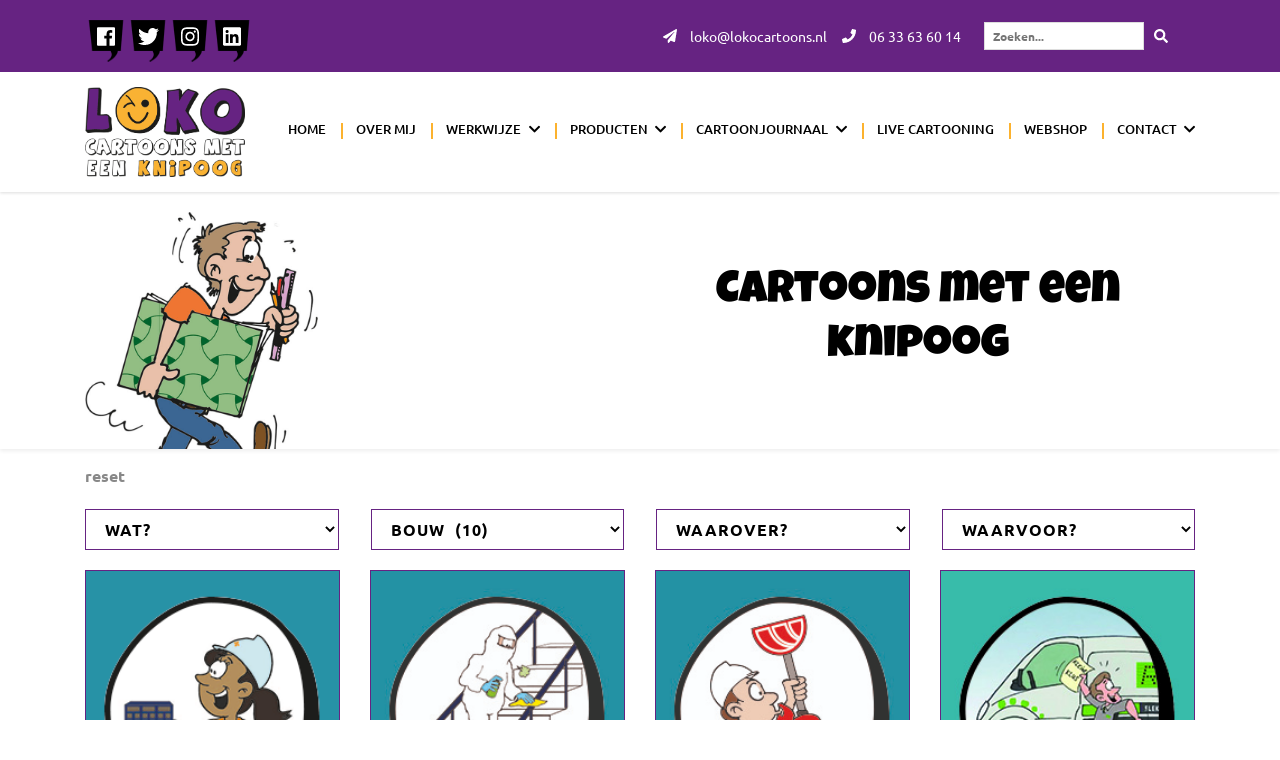

--- FILE ---
content_type: text/html; charset=UTF-8
request_url: https://www.lokocartoons.nl/voor-wie/bouw/
body_size: 27333
content:
<!doctype html>
<html lang="nl-NL">
<head>
	<meta charset="UTF-8">
	<meta name="viewport" content="width=device-width, initial-scale=1">
	<link rel="profile" href="https://gmpg.org/xfn/11">
	<link rel="shortcut icon" href="https://www.lokocartoons.nl/wp-content/uploads/favicon.ico" type="image/x-icon" />	<meta name='robots' content='index, follow, max-image-preview:large, max-snippet:-1, max-video-preview:-1' />
<script data-minify="1" id="cookieyes" src="https://www.lokocartoons.nl/wp-content/cache/min/1/client_data/95e7dded13dc3d107320b8b1/script.js?ver=1744710634" data-rocket-defer defer></script>
	<!-- This site is optimized with the Yoast SEO plugin v26.7 - https://yoast.com/wordpress/plugins/seo/ -->
	<title>Bouw Archives - Loko Cartoons</title>
<link data-rocket-preload as="style" href="https://fonts.googleapis.com/css?family=Luckiest%20Guy%7CUbuntu%3A400%2C500%2C700&#038;display=swap" rel="preload">
<link href="https://fonts.googleapis.com/css?family=Luckiest%20Guy%7CUbuntu%3A400%2C500%2C700&#038;display=swap" media="print" onload="this.media=&#039;all&#039;" rel="stylesheet">
<style id="wpr-usedcss">svg:not(:root).svg-inline--fa{overflow:visible}.svg-inline--fa{display:inline-block;font-size:inherit;height:1em;overflow:visible;vertical-align:-.125em}.svg-inline--fa.fa-w-14{width:.875em}.svg-inline--fa.fa-w-16{width:1em}.fa-layers-text{display:inline-block;position:absolute;text-align:center}.fa-layers-text{left:50%;top:50%;-webkit-transform:translate(-50%,-50%);transform:translate(-50%,-50%);-webkit-transform-origin:center center;transform-origin:center center}:root{--blue:#007bff;--indigo:#6610f2;--purple:#6f42c1;--pink:#e83e8c;--red:#dc3545;--orange:#fd7e14;--yellow:#ffc107;--green:#28a745;--teal:#20c997;--cyan:#17a2b8;--white:#fff;--gray:#6c757d;--gray-dark:#343a40;--primary:#007bff;--secondary:#6c757d;--success:#28a745;--info:#17a2b8;--warning:#ffc107;--danger:#dc3545;--light:#f8f9fa;--dark:#343a40;--breakpoint-xs:0;--breakpoint-sm:576px;--breakpoint-md:768px;--breakpoint-lg:992px;--breakpoint-xl:1200px;--font-family-sans-serif:-apple-system,BlinkMacSystemFont,"Segoe UI",Roboto,"Helvetica Neue",Arial,"Noto Sans",sans-serif,"Apple Color Emoji","Segoe UI Emoji","Segoe UI Symbol","Noto Color Emoji";--font-family-monospace:SFMono-Regular,Menlo,Monaco,Consolas,"Liberation Mono","Courier New",monospace}*,::after,::before{box-sizing:border-box}html{font-family:sans-serif;line-height:1.15;-webkit-text-size-adjust:100%;-webkit-tap-highlight-color:transparent}article,aside,figcaption,figure,footer,header,hgroup,main,nav,section{display:block}body{margin:0;font-family:-apple-system,BlinkMacSystemFont,"Segoe UI",Roboto,"Helvetica Neue",Arial,"Noto Sans",sans-serif,"Apple Color Emoji","Segoe UI Emoji","Segoe UI Symbol","Noto Color Emoji";font-size:1rem;font-weight:400;line-height:1.5;color:#212529;text-align:left;background-color:#fff}[tabindex="-1"]:focus{outline:0!important}hr{box-sizing:content-box;height:0;overflow:visible}h1,h2,h3,h4,h5,h6{margin-top:0;margin-bottom:.5rem}p{margin-top:0;margin-bottom:1rem}abbr[data-original-title],abbr[title]{text-decoration:underline;-webkit-text-decoration:underline dotted;text-decoration:underline dotted;cursor:help;border-bottom:0;text-decoration-skip-ink:none}address{margin-bottom:1rem;font-style:normal;line-height:inherit}dl,ol,ul{margin-top:0;margin-bottom:1rem}ol ol,ol ul,ul ol,ul ul{margin-bottom:0}dt{font-weight:700}dd{margin-bottom:.5rem;margin-left:0}blockquote{margin:0 0 1rem}strong{font-weight:bolder}small{font-size:80%}sub,sup{position:relative;font-size:75%;line-height:0;vertical-align:baseline}sub{bottom:-.25em}sup{top:-.5em}a{color:#007bff;text-decoration:none;background-color:transparent}a:hover{color:#0056b3;text-decoration:underline}a:not([href]):not([tabindex]){color:inherit;text-decoration:none}a:not([href]):not([tabindex]):focus,a:not([href]):not([tabindex]):hover{color:inherit;text-decoration:none}a:not([href]):not([tabindex]):focus{outline:0}code,kbd,pre,samp{font-family:SFMono-Regular,Menlo,Monaco,Consolas,"Liberation Mono","Courier New",monospace;font-size:1em}pre{margin-top:0;margin-bottom:1rem;overflow:auto}figure{margin:0 0 1rem}img{vertical-align:middle;border-style:none}svg{overflow:hidden;vertical-align:middle}table{border-collapse:collapse}caption{padding-top:.75rem;padding-bottom:.75rem;color:#6c757d;text-align:left;caption-side:bottom}th{text-align:inherit}label{display:inline-block;margin-bottom:.5rem}button{border-radius:0}button:focus{outline:dotted 1px;outline:-webkit-focus-ring-color auto 5px}button,input,optgroup,select,textarea{margin:0;font-family:inherit;font-size:inherit;line-height:inherit}button,input{overflow:visible}button,select{text-transform:none}[type=button],[type=reset],[type=submit],button{-webkit-appearance:button}[type=button]::-moz-focus-inner,[type=reset]::-moz-focus-inner,[type=submit]::-moz-focus-inner,button::-moz-focus-inner{padding:0;border-style:none}input[type=checkbox],input[type=radio]{box-sizing:border-box;padding:0}input[type=date],input[type=month],input[type=time]{-webkit-appearance:listbox}textarea{overflow:auto;resize:vertical}fieldset{min-width:0;padding:0;margin:0;border:0}legend{display:block;width:100%;max-width:100%;padding:0;margin-bottom:.5rem;font-size:1.5rem;line-height:inherit;color:inherit;white-space:normal}progress{vertical-align:baseline}[type=number]::-webkit-inner-spin-button,[type=number]::-webkit-outer-spin-button{height:auto}[type=search]{outline-offset:-2px;-webkit-appearance:none}[type=search]::-webkit-search-decoration{-webkit-appearance:none}::-webkit-file-upload-button{font:inherit;-webkit-appearance:button}output{display:inline-block}summary{display:list-item;cursor:pointer}template{display:none}[hidden]{display:none!important}.h1,.h2,.h3,.h4,.h5,.h6,h1,h2,h3,h4,h5,h6{margin-bottom:.5rem;font-family:inherit;font-weight:500;line-height:1.2;color:inherit}.h1,h1{font-size:2.5rem}.h2,h2{font-size:2rem}.h3,h3{font-size:1.75rem}.h4,h4{font-size:1.5rem}.h5,h5{font-size:1.25rem}.h6,h6{font-size:1rem}hr{margin-top:1rem;margin-bottom:1rem;border:0;border-top:1px solid rgba(0,0,0,.1)}.small,small{font-size:80%;font-weight:400}.mark,mark{padding:.2em;background-color:#fcf8e3}.blockquote{margin-bottom:1rem;font-size:1.25rem}.figure{display:inline-block}code{font-size:87.5%;color:#e83e8c;word-break:break-word}a>code{color:inherit}kbd{padding:.2rem .4rem;font-size:87.5%;color:#fff;background-color:#212529;border-radius:.2rem}kbd kbd{padding:0;font-size:100%;font-weight:700}pre{display:block;font-size:87.5%;color:#212529}pre code{font-size:inherit;color:inherit;word-break:normal}.container{width:100%;padding-right:15px;padding-left:15px;margin-right:auto;margin-left:auto}@media (min-width:576px){.container{max-width:540px}}@media (min-width:768px){.container{max-width:720px}}@media (min-width:992px){.container{max-width:960px}}@media (min-width:1200px){.container{max-width:1140px}}.row{display:-ms-flexbox;display:flex;-ms-flex-wrap:wrap;flex-wrap:wrap;margin-right:-15px;margin-left:-15px}.col,.col-10,.col-12,.col-lg,.col-lg-3,.col-md-2,.col-md-4,.col-md-6,.col-sm-6{position:relative;width:100%;padding-right:15px;padding-left:15px}.col{-ms-flex-preferred-size:0;flex-basis:0;-ms-flex-positive:1;flex-grow:1;max-width:100%}.col-10{-ms-flex:0 0 83.333333%;flex:0 0 83.333333%;max-width:83.333333%}.col-12{-ms-flex:0 0 100%;flex:0 0 100%;max-width:100%}@media (min-width:576px){.col-sm-6{-ms-flex:0 0 50%;flex:0 0 50%;max-width:50%}}@media (min-width:768px){.col-md-2{-ms-flex:0 0 16.666667%;flex:0 0 16.666667%;max-width:16.666667%}.col-md-4{-ms-flex:0 0 33.333333%;flex:0 0 33.333333%;max-width:33.333333%}.col-md-6{-ms-flex:0 0 50%;flex:0 0 50%;max-width:50%}.offset-md-2{margin-left:16.666667%}}@media (min-width:992px){.col-lg{-ms-flex-preferred-size:0;flex-basis:0;-ms-flex-positive:1;flex-grow:1;max-width:100%}.col-lg-3{-ms-flex:0 0 25%;flex:0 0 25%;max-width:25%}}.table{width:100%;margin-bottom:1rem;background-color:transparent}.table td,.table th{padding:.75rem;vertical-align:top;border-top:1px solid #dee2e6}.table thead th{vertical-align:bottom;border-bottom:2px solid #dee2e6}.table tbody+tbody{border-top:2px solid #dee2e6}.table .table{background-color:#fff}.btn{display:inline-block;font-weight:400;color:#212529;text-align:center;vertical-align:middle;-webkit-user-select:none;-moz-user-select:none;-ms-user-select:none;user-select:none;background-color:transparent;border:1px solid transparent;padding:.375rem .75rem;font-size:1rem;line-height:1.5;border-radius:.25rem;transition:color .15s ease-in-out,background-color .15s ease-in-out,border-color .15s ease-in-out,box-shadow .15s ease-in-out}@media screen and (prefers-reduced-motion:reduce){.btn{transition:none}}.btn:hover{color:#212529;text-decoration:none}.btn.focus,.btn:focus{outline:0;box-shadow:0 0 0 .2rem rgba(0,123,255,.25)}.btn.disabled,.btn:disabled{opacity:.65}.btn:not(:disabled):not(.disabled){cursor:pointer}a.btn.disabled,fieldset:disabled a.btn{pointer-events:none}.fade{transition:opacity .15s linear}@media screen and (prefers-reduced-motion:reduce){.fade{transition:none}}.fade:not(.show){opacity:0}.collapse:not(.show){display:none}.collapsing{position:relative;height:0;overflow:hidden;transition:height .35s ease}.dropdown,.dropleft,.dropright,.dropup{position:relative}.dropdown-toggle::after{display:inline-block;margin-left:.255em;vertical-align:.255em;content:"";border-top:.3em solid;border-right:.3em solid transparent;border-bottom:0;border-left:.3em solid transparent}.dropdown-toggle:empty::after{margin-left:0}.dropdown-menu{position:absolute;top:100%;left:0;z-index:1000;display:none;float:left;min-width:10rem;padding:.5rem 0;margin:.125rem 0 0;font-size:1rem;color:#212529;text-align:left;list-style:none;background-color:#fff;background-clip:padding-box;border:1px solid rgba(0,0,0,.15);border-radius:.25rem}.dropdown-menu-right{right:0;left:auto}.dropup .dropdown-menu{top:auto;bottom:100%;margin-top:0;margin-bottom:.125rem}.dropup .dropdown-toggle::after{display:inline-block;margin-left:.255em;vertical-align:.255em;content:"";border-top:0;border-right:.3em solid transparent;border-bottom:.3em solid;border-left:.3em solid transparent}.dropup .dropdown-toggle:empty::after{margin-left:0}.dropright .dropdown-menu{top:0;right:auto;left:100%;margin-top:0;margin-left:.125rem}.dropright .dropdown-toggle::after{display:inline-block;margin-left:.255em;vertical-align:.255em;content:"";border-top:.3em solid transparent;border-right:0;border-bottom:.3em solid transparent;border-left:.3em solid}.dropright .dropdown-toggle:empty::after{margin-left:0}.dropright .dropdown-toggle::after{vertical-align:0}.dropleft .dropdown-menu{top:0;right:100%;left:auto;margin-top:0;margin-right:.125rem}.dropleft .dropdown-toggle::after{display:inline-block;margin-left:.255em;vertical-align:.255em;content:""}.dropleft .dropdown-toggle::after{display:none}.dropleft .dropdown-toggle::before{display:inline-block;margin-right:.255em;vertical-align:.255em;content:"";border-top:.3em solid transparent;border-right:.3em solid;border-bottom:.3em solid transparent}.dropleft .dropdown-toggle:empty::after{margin-left:0}.dropleft .dropdown-toggle::before{vertical-align:0}.dropdown-menu[x-placement^=bottom],.dropdown-menu[x-placement^=left],.dropdown-menu[x-placement^=right],.dropdown-menu[x-placement^=top]{right:auto;bottom:auto}.dropdown-item{display:block;width:100%;padding:.25rem 1.5rem;clear:both;font-weight:400;color:#212529;text-align:inherit;white-space:nowrap;background-color:transparent;border:0}.dropdown-item:first-child{border-top-left-radius:calc(.25rem - 1px);border-top-right-radius:calc(.25rem - 1px)}.dropdown-item:last-child{border-bottom-right-radius:calc(.25rem - 1px);border-bottom-left-radius:calc(.25rem - 1px)}.dropdown-item:focus,.dropdown-item:hover{color:#16181b;text-decoration:none;background-color:#f8f9fa}.dropdown-item.active,.dropdown-item:active{color:#fff;text-decoration:none;background-color:#007bff}.dropdown-item.disabled,.dropdown-item:disabled{color:#6c757d;pointer-events:none;background-color:transparent}.dropdown-menu.show{display:block}.nav{display:-ms-flexbox;display:flex;-ms-flex-wrap:wrap;flex-wrap:wrap;padding-left:0;margin-bottom:0;list-style:none}.nav-link{display:block;padding:.5rem 1rem}.nav-link:focus,.nav-link:hover{text-decoration:none}.nav-link.disabled{color:#6c757d;pointer-events:none;cursor:default}.navbar{position:relative;display:-ms-flexbox;display:flex;-ms-flex-wrap:wrap;flex-wrap:wrap;-ms-flex-align:center;align-items:center;-ms-flex-pack:justify;justify-content:space-between;padding:.5rem 1rem}.navbar>.container{display:-ms-flexbox;display:flex;-ms-flex-wrap:wrap;flex-wrap:wrap;-ms-flex-align:center;align-items:center;-ms-flex-pack:justify;justify-content:space-between}.navbar-nav{display:-ms-flexbox;display:flex;-ms-flex-direction:column;flex-direction:column;padding-left:0;margin-bottom:0;list-style:none}.navbar-nav .nav-link{padding-right:0;padding-left:0}.navbar-nav .dropdown-menu{position:static;float:none}.pagination{display:-ms-flexbox;display:flex;padding-left:0;list-style:none;border-radius:.25rem}.alert{position:relative;padding:.75rem 1.25rem;margin-bottom:1rem;border:1px solid transparent;border-radius:.25rem}.progress{display:-ms-flexbox;display:flex;height:1rem;overflow:hidden;font-size:.75rem;background-color:#e9ecef;border-radius:.25rem}.media{display:-ms-flexbox;display:flex;-ms-flex-align:start;align-items:flex-start}.list-group{display:-ms-flexbox;display:flex;-ms-flex-direction:column;flex-direction:column;padding-left:0;margin-bottom:0}.list-group-item{position:relative;display:block;padding:.75rem 1.25rem;margin-bottom:-1px;background-color:#fff;border:1px solid rgba(0,0,0,.125)}.list-group-item:first-child{border-top-left-radius:.25rem;border-top-right-radius:.25rem}.list-group-item:last-child{margin-bottom:0;border-bottom-right-radius:.25rem;border-bottom-left-radius:.25rem}.list-group-item:focus,.list-group-item:hover{z-index:1;text-decoration:none}.list-group-item.disabled,.list-group-item:disabled{color:#6c757d;pointer-events:none;background-color:#fff}.list-group-item.active{z-index:2;color:#fff;background-color:#007bff;border-color:#007bff}.close{float:right;font-size:1.5rem;font-weight:700;line-height:1;color:#000;text-shadow:0 1px 0 #fff;opacity:.5}.close:hover{color:#000;text-decoration:none}.close:not(:disabled):not(.disabled){cursor:pointer}.close:not(:disabled):not(.disabled):focus,.close:not(:disabled):not(.disabled):hover{opacity:.75}button.close{padding:0;background-color:transparent;border:0;-webkit-appearance:none;-moz-appearance:none;appearance:none}a.close.disabled{pointer-events:none}.toast{max-width:350px;overflow:hidden;font-size:.875rem;background-color:rgba(255,255,255,.85);background-clip:padding-box;border:1px solid rgba(0,0,0,.1);border-radius:.25rem;box-shadow:0 .25rem .75rem rgba(0,0,0,.1);-webkit-backdrop-filter:blur(10px);backdrop-filter:blur(10px);opacity:0}.toast:not(:last-child){margin-bottom:.75rem}.toast.showing{opacity:1}.toast.show{display:block;opacity:1}.toast.hide{display:none}.modal-open{overflow:hidden}.modal-open .modal{overflow-x:hidden;overflow-y:auto}.modal{position:fixed;top:0;left:0;z-index:1050;display:none;width:100%;height:100%;overflow:hidden;outline:0}.modal-dialog{position:relative;width:auto;margin:.5rem;pointer-events:none}.modal.fade .modal-dialog{transition:-webkit-transform .3s ease-out;transition:transform .3s ease-out;transition:transform .3s ease-out,-webkit-transform .3s ease-out;-webkit-transform:translate(0,-50px);transform:translate(0,-50px)}@media screen and (prefers-reduced-motion:reduce){.collapsing{transition:none}.modal.fade .modal-dialog{transition:none}}.modal.show .modal-dialog{-webkit-transform:none;transform:none}.modal-backdrop{position:fixed;top:0;left:0;z-index:1040;width:100vw;height:100vh;background-color:#000}.modal-backdrop.fade{opacity:0}.modal-backdrop.show{opacity:.5}.modal-scrollbar-measure{position:absolute;top:-9999px;width:50px;height:50px;overflow:scroll}@media (min-width:576px){.modal-dialog{max-width:500px;margin:1.75rem auto}}.tooltip{position:absolute;z-index:1070;display:block;margin:0;font-family:-apple-system,BlinkMacSystemFont,"Segoe UI",Roboto,"Helvetica Neue",Arial,"Noto Sans",sans-serif,"Apple Color Emoji","Segoe UI Emoji","Segoe UI Symbol","Noto Color Emoji";font-style:normal;font-weight:400;line-height:1.5;text-align:left;text-align:start;text-decoration:none;text-shadow:none;text-transform:none;letter-spacing:normal;word-break:normal;word-spacing:normal;white-space:normal;line-break:auto;font-size:.875rem;word-wrap:break-word;opacity:0}.tooltip.show{opacity:.9}.tooltip .arrow{position:absolute;display:block;width:.8rem;height:.4rem}.tooltip .arrow::before{position:absolute;content:"";border-color:transparent;border-style:solid}.tooltip-inner{max-width:200px;padding:.25rem .5rem;color:#fff;text-align:center;background-color:#000;border-radius:.25rem}.popover{position:absolute;top:0;left:0;z-index:1060;display:block;max-width:276px;font-family:-apple-system,BlinkMacSystemFont,"Segoe UI",Roboto,"Helvetica Neue",Arial,"Noto Sans",sans-serif,"Apple Color Emoji","Segoe UI Emoji","Segoe UI Symbol","Noto Color Emoji";font-style:normal;font-weight:400;line-height:1.5;text-align:left;text-align:start;text-decoration:none;text-shadow:none;text-transform:none;letter-spacing:normal;word-break:normal;word-spacing:normal;white-space:normal;line-break:auto;font-size:.875rem;word-wrap:break-word;background-color:#fff;background-clip:padding-box;border:1px solid rgba(0,0,0,.2);border-radius:.3rem}.popover .arrow{position:absolute;display:block;width:1rem;height:.5rem;margin:0 .3rem}.popover .arrow::after,.popover .arrow::before{position:absolute;display:block;content:"";border-color:transparent;border-style:solid}.popover-header{padding:.5rem .75rem;margin-bottom:0;font-size:1rem;color:inherit;background-color:#f7f7f7;border-bottom:1px solid #ebebeb;border-top-left-radius:calc(.3rem - 1px);border-top-right-radius:calc(.3rem - 1px)}.popover-header:empty{display:none}.popover-body{padding:.5rem .75rem;color:#212529}.carousel{position:relative}.carousel.pointer-event{-ms-touch-action:pan-y;touch-action:pan-y}.carousel-inner{position:relative;width:100%;overflow:hidden}.carousel-inner::after{display:block;clear:both;content:""}.carousel-item{position:relative;display:none;float:left;width:100%;margin-right:-100%;-webkit-backface-visibility:hidden;backface-visibility:hidden;transition:-webkit-transform .6s ease-in-out;transition:transform .6s ease-in-out;transition:transform .6s ease-in-out,-webkit-transform .6s ease-in-out}.carousel-item-next,.carousel-item-prev,.carousel-item.active{display:block}.active.carousel-item-right,.carousel-item-next:not(.carousel-item-left){-webkit-transform:translateX(100%);transform:translateX(100%)}.active.carousel-item-left,.carousel-item-prev:not(.carousel-item-right){-webkit-transform:translateX(-100%);transform:translateX(-100%)}.carousel-fade .carousel-item{opacity:0;transition-property:opacity;-webkit-transform:none;transform:none}.carousel-fade .carousel-item-next.carousel-item-left,.carousel-fade .carousel-item-prev.carousel-item-right,.carousel-fade .carousel-item.active{z-index:1;opacity:1}.carousel-fade .active.carousel-item-left,.carousel-fade .active.carousel-item-right{z-index:0;opacity:0;transition:0s .6s opacity}.carousel-indicators{position:absolute;right:0;bottom:0;left:0;z-index:15;display:-ms-flexbox;display:flex;-ms-flex-pack:center;justify-content:center;padding-left:0;margin-right:15%;margin-left:15%;list-style:none}.carousel-indicators li{box-sizing:content-box;-ms-flex:0 1 auto;flex:0 1 auto;width:30px;height:3px;margin-right:3px;margin-left:3px;text-indent:-999px;cursor:pointer;background-color:#fff;background-clip:padding-box;border-top:10px solid transparent;border-bottom:10px solid transparent;opacity:.5;transition:opacity .6s ease}@media screen and (prefers-reduced-motion:reduce){.carousel-item{transition:none}.carousel-fade .active.carousel-item-left,.carousel-fade .active.carousel-item-right{transition:none}.carousel-indicators li{transition:none}}.carousel-indicators .active{opacity:1}.border{border:1px solid #dee2e6!important}.d-block{display:block!important}.align-items-center{-ms-flex-align:center!important;align-items:center!important}.position-static{position:static!important}.fixed-top{position:fixed;top:0;right:0;left:0;z-index:1030}@supports ((position:-webkit-sticky) or (position:sticky)){.sticky-top{position:-webkit-sticky;position:sticky;top:0;z-index:1020}}.sr-only{position:absolute;width:1px;height:1px;padding:0;overflow:hidden;clip:rect(0,0,0,0);white-space:nowrap;border:0}.shadow{box-shadow:0 .5rem 1rem rgba(0,0,0,.15)!important}.w-100{width:100%!important}.h-100{height:100%!important}.p-0{padding:0!important}.visible{visibility:visible!important}@media print{*,::after,::before{text-shadow:none!important;box-shadow:none!important}a:not(.btn){text-decoration:underline}abbr[title]::after{content:" (" attr(title) ")"}pre{white-space:pre-wrap!important}blockquote,pre{border:1px solid #adb5bd;page-break-inside:avoid}thead{display:table-header-group}img,tr{page-break-inside:avoid}h2,h3,p{orphans:3;widows:3}h2,h3{page-break-after:avoid}@page{size:a3}body{min-width:992px!important}.container{min-width:992px!important}.navbar{display:none}.table{border-collapse:collapse!important}.table td,.table th{background-color:#fff!important}}.slick-slider{position:relative;display:block;box-sizing:border-box;-webkit-user-select:none;-moz-user-select:none;-ms-user-select:none;user-select:none;-webkit-touch-callout:none;-khtml-user-select:none;-ms-touch-action:pan-y;touch-action:pan-y;-webkit-tap-highlight-color:transparent}.slick-list{position:relative;display:block;overflow:hidden;margin:0;padding:0}.slick-list:focus{outline:0}.slick-list.dragging{cursor:pointer;cursor:hand}.slick-slider .slick-list,.slick-slider .slick-track{-webkit-transform:translate3d(0,0,0);-moz-transform:translate3d(0,0,0);-ms-transform:translate3d(0,0,0);-o-transform:translate3d(0,0,0);transform:translate3d(0,0,0)}.slick-track{position:relative;top:0;left:0;display:block;margin-left:auto;margin-right:auto}.slick-track:after,.slick-track:before{display:table;content:''}.slick-track:after{clear:both}.slick-loading .slick-track{visibility:hidden}.slick-slide{display:none;float:left;height:100%;min-height:1px}[dir=rtl] .slick-slide{float:right}.slick-slide img{display:block}.slick-slide.slick-loading img{display:none}.slick-slide.dragging img{pointer-events:none}.slick-initialized .slick-slide{display:block}.slick-loading .slick-slide{visibility:hidden}.slick-vertical .slick-slide{display:block;height:auto;border:1px solid transparent}.slick-arrow.slick-hidden{display:none}.fa,.fab,.fal,.far,.fas{-moz-osx-font-smoothing:grayscale;-webkit-font-smoothing:antialiased;display:inline-block;font-style:normal;font-variant:normal;text-rendering:auto;line-height:1}.fa-angle-left:before{content:"\f104"}.fa-angle-right:before{content:"\f105"}.fa-chevron-down:before{content:"\f078"}.fa-facebook:before{content:"\f09a"}.fa-instagram:before{content:"\f16d"}.fa-linkedin:before{content:"\f08c"}.fa-paper-plane:before{content:"\f1d8"}.fa-phone:before{content:"\f095"}.fa-search:before{content:"\f002"}.fa-twitter:before{content:"\f099"}.sr-only{border:0;clip:rect(0,0,0,0);height:1px;margin:-1px;overflow:hidden;padding:0;position:absolute;width:1px}@font-face{font-family:"Font Awesome 5 Brands";font-style:normal;font-weight:400;font-display:swap;src:url(https://use.fontawesome.com/releases/v5.8.1/webfonts/fa-brands-400.eot);src:url(https://use.fontawesome.com/releases/v5.8.1/webfonts/fa-brands-400.eot?#iefix) format("embedded-opentype"),url(https://use.fontawesome.com/releases/v5.8.1/webfonts/fa-brands-400.woff2) format("woff2"),url(https://use.fontawesome.com/releases/v5.8.1/webfonts/fa-brands-400.woff) format("woff"),url(https://use.fontawesome.com/releases/v5.8.1/webfonts/fa-brands-400.ttf) format("truetype"),url(https://use.fontawesome.com/releases/v5.8.1/webfonts/fa-brands-400.svg#fontawesome) format("svg")}.fab{font-family:"Font Awesome 5 Brands"}.far{font-weight:400}@font-face{font-family:"Font Awesome 5 Free";font-style:normal;font-weight:900;font-display:swap;src:url(https://use.fontawesome.com/releases/v5.8.1/webfonts/fa-solid-900.eot);src:url(https://use.fontawesome.com/releases/v5.8.1/webfonts/fa-solid-900.eot?#iefix) format("embedded-opentype"),url(https://use.fontawesome.com/releases/v5.8.1/webfonts/fa-solid-900.woff2) format("woff2"),url(https://use.fontawesome.com/releases/v5.8.1/webfonts/fa-solid-900.woff) format("woff"),url(https://use.fontawesome.com/releases/v5.8.1/webfonts/fa-solid-900.ttf) format("truetype"),url(https://use.fontawesome.com/releases/v5.8.1/webfonts/fa-solid-900.svg#fontawesome) format("svg")}.fa,.far,.fas{font-family:"Font Awesome 5 Free"}.fa,.fas{font-weight:900}@font-face{font-family:'Luckiest Guy';font-style:normal;font-weight:400;font-display:swap;src:url(https://fonts.gstatic.com/s/luckiestguy/v22/_gP_1RrxsjcxVyin9l9n_j2hTd52.woff2) format('woff2');unicode-range:U+0000-00FF,U+0131,U+0152-0153,U+02BB-02BC,U+02C6,U+02DA,U+02DC,U+0304,U+0308,U+0329,U+2000-206F,U+2074,U+20AC,U+2122,U+2191,U+2193,U+2212,U+2215,U+FEFF,U+FFFD}@font-face{font-family:Ubuntu;font-style:normal;font-weight:400;font-display:swap;src:url(https://fonts.gstatic.com/s/ubuntu/v20/4iCs6KVjbNBYlgoKfw72.woff2) format('woff2');unicode-range:U+0000-00FF,U+0131,U+0152-0153,U+02BB-02BC,U+02C6,U+02DA,U+02DC,U+0304,U+0308,U+0329,U+2000-206F,U+2074,U+20AC,U+2122,U+2191,U+2193,U+2212,U+2215,U+FEFF,U+FFFD}@font-face{font-family:Ubuntu;font-style:normal;font-weight:500;font-display:swap;src:url(https://fonts.gstatic.com/s/ubuntu/v20/4iCv6KVjbNBYlgoCjC3jsGyN.woff2) format('woff2');unicode-range:U+0000-00FF,U+0131,U+0152-0153,U+02BB-02BC,U+02C6,U+02DA,U+02DC,U+0304,U+0308,U+0329,U+2000-206F,U+2074,U+20AC,U+2122,U+2191,U+2193,U+2212,U+2215,U+FEFF,U+FFFD}@font-face{font-family:Ubuntu;font-style:normal;font-weight:700;font-display:swap;src:url(https://fonts.gstatic.com/s/ubuntu/v20/4iCv6KVjbNBYlgoCxCvjsGyN.woff2) format('woff2');unicode-range:U+0000-00FF,U+0131,U+0152-0153,U+02BB-02BC,U+02C6,U+02DA,U+02DC,U+0304,U+0308,U+0329,U+2000-206F,U+2074,U+20AC,U+2122,U+2191,U+2193,U+2212,U+2215,U+FEFF,U+FFFD}*{-moz-osx-font-smoothing:grayscale;-webkit-font-smoothing:antialiased;outline:0!important}body{color:#000;font:400 1rem Ubuntu,sans-serif;line-height:1.5}::-moz-selection{background:rgba(102,35,130,.8);color:#fff}::selection{background:rgba(102,35,130,.8);color:#fff}a{color:#000;outline:0;transition:.2s}a,a:focus,a:hover{text-decoration:none}a:focus,a:hover{color:inherit}img{height:auto;max-width:100%}iframe{max-width:100%}.social ul.list{list-style:none;margin:0;padding:0;display:-webkit-box;display:-ms-flexbox;display:flex;-webkit-box-pack:justify;-ms-flex-pack:justify;justify-content:space-between}.social ul.list li:before{display:none}.btn{background-color:#662382;border-radius:0;border:1px solid transparent;color:#fff;margin-top:45px;padding:12px 60px;text-transform:uppercase}.btn.center{display:table;margin-left:auto;margin-right:auto}.btn:hover{background-color:#fff;border:1px solid #662382;color:#662382}.search-form{-webkit-box-align:center;-ms-flex-align:center;align-items:center;display:-webkit-box;display:-ms-flexbox;display:flex;margin-left:15px;padding:0 7.5px;position:relative;transition:padding .5s}.search-form label{margin:0}.search-form .search-field{border:1px solid #ddd;font-size:12px;font-weight:600;padding:4px 8px;position:relative;right:0;transition:opacity 1s,width 1s,padding .5s,margin .5s;width:10rem}.search-form.collapsed .search-field{margin-right:0;opacity:0;padding-left:0;padding-right:0;width:0}.search-form .search-submit{background:0 0;border:0;color:inherit;cursor:pointer;font-size:14px;height:100%;padding:10px}#carouselSlider{position:relative;height:auto;width:100%}#carouselSlider .carousel-inner{height:auto;position:absolute}#carouselSlider .carousel-inner .carousel-item{height:100%}#carouselSlider .carousel-inner .carousel-item img{display:block;height:100%;-o-object-fit:contain;object-fit:contain;width:100%;-o-object-position:center left;object-position:center left}#carouselSlider.pageslider,#carouselSlider.pageslider .carousel-inner{height:36vh}.site-header{background:#fff;box-shadow:0 1px 3px #ddd}.site-header .site-branding{padding-bottom:15px;padding-top:15px}.site-header .site-branding .logo img{max-height:100px}.site-header .top-bar{background:#662382;padding:10px 0}.site-header .top-bar svg{font-size:14px;margin-right:10px}.site-header .top-bar .contact-info{-webkit-box-align:center;-ms-flex-align:center;align-items:center;color:#fff;display:-webkit-box;display:-ms-flexbox;display:flex;-webkit-box-pack:justify;-ms-flex-pack:justify;justify-content:space-between}.site-header .top-bar .contact-info .address ul{font-size:14px;list-style:none;margin:0}.site-header .top-bar .contact-info .address ul,.site-header .top-bar .contact-info .address ul li a{-webkit-box-align:center;-ms-flex-align:center;align-items:center;display:-webkit-box;display:-ms-flexbox;display:flex;padding:0}.site-header .top-bar .contact-info .address ul li a{background:url(https://www.lokocartoons.nl/wp-content/themes/prode/img/loko_balloon.png);background-position:0 10px;background-repeat:no-repeat;background-size:contain;color:#fff;height:52px;-webkit-box-pack:center;-ms-flex-pack:center;justify-content:center;width:42px}.site-header .top-bar .contact-info .address ul li a:hover{border-bottom:0}.site-header .top-bar .contact-info .address ul li a svg{font-size:21px;margin:0}.site-header .top-bar .contact-info .contact-methods-wrapper{-webkit-box-align:center;-ms-flex-align:center;align-items:center;display:-webkit-box;display:-ms-flexbox;display:flex;font-size:14px}.site-header .top-bar .contact-info .contact-methods-wrapper .contact-method{color:#fff}.site-header .top-bar .contact-info .contact-methods-wrapper .contact-method+.contact-method,.site-header .top-bar .contact-info .contact-methods-wrapper .search{margin-left:15px}.site-header .top-bar .contact-info .contact-methods-wrapper .search svg{color:#fff}.main-navigation{position:relative}.main-navigation,.main-navigation ul.menu{-webkit-box-align:center;-ms-flex-align:center;align-items:center;display:-webkit-box;display:-ms-flexbox;display:flex}.main-navigation ul.menu{border-left:1px solid #fff;-webkit-box-pack:end;-ms-flex-pack:end;justify-content:flex-end;width:100%;list-style:none;margin:0;padding:0}.main-navigation ul.menu>li{-webkit-box-align:center;-ms-flex-align:center;align-items:center;display:-webkit-box;display:-ms-flexbox;display:flex;height:100%;padding-top:2px;position:relative}.main-navigation ul.menu>li+li{margin-left:15px;padding-left:15px}.main-navigation ul.menu>li+li:before{content:"";background:#fcb22e;height:16px;left:0;position:absolute;top:5px;width:2px}.main-navigation ul.menu>li a{border-bottom:2px solid transparent;display:block;font-size:13px;text-transform:uppercase;font-weight:500;line-height:1.5;padding:0 0 5px}.main-navigation ul.menu>li.current-menu-item a,.main-navigation ul.menu>li:hover a{background-color:#fff;border-bottom:2px solid #fcb22e;color:#fcb22e}.main-navigation ul.menu>li.menu-item-has-children>a:after{content:"";font-family:'Font Awesome 5 Free';font-weight:700;margin-left:7.5px}.main-navigation ul.menu>li ul.sub-menu{list-style:none;margin:0;padding:0;color:#662382;display:none;left:0;min-width:100%;position:absolute;top:100%;width:auto;z-index:3}.main-navigation ul.menu>li ul.sub-menu>li a{background:#662382;color:#fff;padding:7.5px 15px;width:100%;white-space:nowrap}.main-navigation ul.menu>li ul.sub-menu>li:hover>a{background:#fcb22e}.main-navigation ul.menu>li ul.sub-menu>li.menu-item-has-children{position:relative}.main-navigation ul.menu>li ul.sub-menu>li.menu-item-has-children>a:after{content:"";font-family:'Font Awesome 5 Free';font-weight:700;margin-left:7.5px}.main-navigation ul.menu>li ul.sub-menu>li.menu-item-has-children ul.sub-menu{left:100%;top:0}.main-navigation ul.menu>li ul.sub-menu>li.menu-item-has-children:hover>ul.sub-menu,.main-navigation ul.menu>li:hover>ul.sub-menu{display:block}.clearHeader{background:0 0}.clickme{-webkit-box-align:center;-ms-flex-align:center;align-items:center;color:#fff;display:-webkit-box;display:-ms-flexbox;display:flex;font-size:24px;-webkit-box-pack:justify;-ms-flex-pack:justify;justify-content:space-between;overflow:hidden;left:-5px;padding:15px;position:fixed;top:15px;transition:all 1s ease;width:auto;z-index:11}.clickme.darkHeader{background:#000}.clickme.dark-fa{background:0 0}.clickme.dark-fa .map-pin{visibility:hidden}.clickme .map-pin{position:absolute;right:60px;top:22px}.clickme .map-pin img{width:34px}.clickme a{color:#fff}.clickme a .fa{font-size:22px;margin:0 10px;transition:all 1s ease}.clickme a .fa:hover{color:#662382}.clickme.dark-fa,.clickme.dark-fa a{color:#333}.overlay{display:-webkit-box;display:-ms-flexbox;display:flex;height:100%;left:0;margin-left:-100%;overflow:hidden;position:fixed;top:0;transition:all 1s ease;width:100%;z-index:10}.overlay.visible{margin-left:0}.overlay>ul{display:-webkit-box;display:-ms-flexbox;display:flex;-webkit-box-orient:vertical;-webkit-box-direction:normal;-ms-flex-direction:column;flex-direction:column;-ms-flex-wrap:wrap;flex-wrap:wrap;-webkit-box-pack:center;-ms-flex-pack:center;justify-content:center;list-style:none;margin:0;padding:0 30px;text-transform:uppercase;width:95%}.overlay>ul li{position:relative;width:100%}.overlay>ul li a{color:#fff;display:block;font-size:14px;font-weight:400;letter-spacing:1px;line-height:1.8;text-transform:lowercase;transition:all .5s ease;width:100%}.overlay>ul li a:hover{background:hsla(0,0%,100%,.2)}.overlay>ul li.current-menu-item>a{text-decoration:underline}.overlay>ul li.menu-item-has-children ul{display:none;padding-left:15px}.overlay>ul li.menu-item-has-children a{position:relative}.overlay>ul li.menu-item-has-children .sub-menu-btn{-webkit-box-align:center;-ms-flex-align:center;align-items:center;display:-webkit-box;display:-ms-flexbox;display:flex;height:auto;-webkit-box-pack:center;-ms-flex-pack:center;justify-content:center;position:absolute;right:-30px;top:4px;width:30px}.overlay>ul li.menu-item-has-children .sub-menu-btn svg{color:#fff}.overlay>ul li.menu-item-has-children.show-menu ul.sub-menu{display:block}.overlay>ul li ul{list-style:none;padding:0}.overlay>ul li ul li a{font-size:12px;font-weight:400;padding:4px 0}.overlay-holder{background:rgba(0,0,0,.9);height:100vh;left:0;opacity:0;position:fixed;top:0;transition:all 1.5s ease;width:100%;z-index:-1}.overlay-holder.dark-overlay{opacity:1;z-index:3}#nav-icon3{cursor:pointer;height:20px;margin-left:15px;position:relative;top:-1px;transition:all 1s ease;width:24px}#nav-icon3,#nav-icon3 span{-webkit-transform:rotate(0);transform:rotate(0)}#nav-icon3 span{border-radius:4px;display:block;height:4px;left:0;opacity:1;position:absolute;transition:.25s ease-in-out;width:100%}#nav-icon3 span,#nav-icon3:hover span{background:#fcb22e}#nav-icon3.open{top:-2px}#nav-icon3.open span{background:#333}#nav-icon3.open:hover span{background:#fcb22e}#nav-icon3 span:first-child{top:1px}#nav-icon3 span:nth-child(2),#nav-icon3 span:nth-child(3){top:55%;-webkit-transform:translateY(-50%);transform:translateY(-50%)}#nav-icon3 span:nth-child(4){bottom:-1px}#nav-icon3.open span:first-child{top:18px;width:0;left:50%}#nav-icon3.open span:nth-child(2){-webkit-transform:rotate(45deg);transform:rotate(45deg);background:#fcb22e}#nav-icon3.open span:nth-child(3){-webkit-transform:rotate(-45deg);transform:rotate(-45deg);background:#fcb22e}#nav-icon3.open span:nth-child(4){left:50%;top:18px;width:0}.content .wrap{display:-webkit-box;display:-ms-flexbox;display:flex;-webkit-box-pack:justify;-ms-flex-pack:justify;justify-content:space-between;-ms-flex-wrap:wrap;flex-wrap:wrap}.content .wrap>*{width:100%}.content .wrap h1,.content .wrap h2,.content .wrap h3,.content .wrap h4,.content .wrap h5{font-family:'Luckiest Guy',cursive;margin:0 0 30px;text-transform:uppercase;color:#662382}.content .wrap h1{font-size:2rem}.content .wrap h2{font-size:1.75rem}.content .wrap h3{font-size:1.5rem}.content .wrap blockquote,.content .wrap ol,.content .wrap p,.content .wrap ul{margin:0 0 30px}.content .wrap blockquote p,.content .wrap ol p,.content .wrap p p,.content .wrap ul p{margin-bottom:0}.content .wrap ul{list-style:none;margin:0;padding:0}.content .wrap ul li{padding-left:30px;position:relative}.content .wrap ul li+li{margin-top:5px}.content .wrap ul li:before{content:"";color:#fcb22e;font-family:fontawesome,'Font Awesome 5 Free';font-weight:700;margin-right:15px;position:absolute;left:0}.content .wrap a{color:#662382;text-decoration:underline}.content .wrap .gallery{box-shadow:0 2px 4px #ccc}.content .wrap .gallery .gallery-item{width:33.33%!important;height:220px;padding-top:5px;margin:0!important}.content .wrap .gallery .gallery-item:nth-of-type(-n+3){padding-top:0}.content .wrap .gallery .gallery-item:nth-of-type(3n+2){padding-left:5px;padding-right:5px}.content .wrap .gallery .gallery-item dt{height:100%}.content .wrap .gallery .gallery-item dt a{-webkit-box-align:center;-ms-flex-align:center;align-items:center;display:-webkit-box;display:-ms-flexbox;display:flex;-webkit-box-orient:vertical;-webkit-box-direction:normal;-ms-flex-direction:column;flex-direction:column;height:100%;-webkit-box-pack:center;-ms-flex-pack:center;justify-content:center}.content .wrap .gallery .gallery-item dt a img{border:none!important;height:100%;margin:0;-o-object-fit:cover;object-fit:cover;padding:15px;padding:0;width:100%}.content .wrap .gallery .gallery-item .wp-caption-text{display:none}.page-header{-webkit-box-align:end;-ms-flex-align:end;align-items:flex-end;box-shadow:0 2px 4px #eee;min-height:36vh;-webkit-box-pack:start;-ms-flex-pack:start;justify-content:flex-start;margin-bottom:60px;margin-top:190px;position:relative}.page-header,.page-header .content{display:-webkit-box;display:-ms-flexbox;display:flex;-ms-flex-wrap:wrap;flex-wrap:wrap;z-index:1}.page-header .content{-webkit-box-orient:vertical;-webkit-box-direction:normal;-ms-flex-direction:column;flex-direction:column;height:100%;-webkit-box-pack:center;-ms-flex-pack:center;justify-content:center;left:auto;position:absolute;right:0;width:50%}.page-header .content .slogan{font-family:'Luckiest Guy',cursive;width:100%;display:block;font-size:45px;text-align:center;white-space:pre-line;line-height:1.2}.filter .form{margin-bottom:20px}.filter .form ul{display:-webkit-box;display:-ms-flexbox;display:flex;-webkit-box-pack:justify;-ms-flex-pack:justify;justify-content:space-between;padding-left:0}.filter .form ul li{padding:0;width:calc(25% - 24px)}.filter .form ul li:last-of-type{padding-right:0}.filter .form ul li label{width:100%}.filter .form ul li select{background-color:#fff;border:1px solid #662382;color:#000;font-weight:700;letter-spacing:1px;padding:8px 15px;text-align:center;text-transform:uppercase;width:100%}.filter .form ul li select option{text-transform:none}.filter .search-filter-results .filter-item{margin-bottom:30px}.filter .search-filter-results .wrap{background-color:#fff;border:1px solid #662382;display:-webkit-box;display:-ms-flexbox;display:flex;-ms-flex-wrap:wrap;flex-wrap:wrap;height:100%}.filter .search-filter-results .wrap .img{display:-webkit-box;display:-ms-flexbox;display:flex;height:280px;-webkit-box-pack:center;-ms-flex-pack:center;justify-content:center;overflow:hidden;width:100%}.filter .search-filter-results .wrap .img img{height:100%;max-width:none;-o-object-fit:cover;object-fit:cover;width:100%}.filter .search-filter-results .wrap .data{width:100%}.filter .search-filter-results .wrap .data ul{font-weight:700;list-style:none;margin:0;padding:15px 25px}.filter .search-filter-results .wrap .link{-ms-flex-item-align:end;align-self:flex-end;background-color:#662382;color:#fff;display:-webkit-box;display:-ms-flexbox;display:flex;font-weight:600;letter-spacing:1px;padding:6px 20px;text-transform:uppercase;transition:.2s;width:100%}.filter .search-filter-results .wrap .link:hover{background-color:#662382;text-decoration:none}.boxes-block .cards-wrapper .slick-arrow{-webkit-box-align:center;-ms-flex-align:center;align-items:center;background:0 0;border:none;bottom:0;color:#fff;cursor:pointer;display:-webkit-box;display:-ms-flexbox;display:flex;-webkit-box-pack:center;-ms-flex-pack:center;justify-content:center;padding:0;position:absolute;z-index:1}.boxes-block .cards-wrapper .slick-arrow svg{color:#fff;display:inline-block;height:32px;padding:3px;width:32px!important}.boxes-block .cards-wrapper .slick-arrow.slick-prev{background:#662382;right:32px}.boxes-block .cards-wrapper .slick-arrow.slick-next{background:#fcb22e;right:0}.boxes-block .cards-wrapper .slick-list,.boxes-block .cards-wrapper .slick-list .slick-track,.boxes-block .cards-wrapper .slick-list .slick-track .hero-block-card,.boxes-block .cards-wrapper .slick-list .slick-track .hero-block-card .hero-block-card-photo{height:100%}.boxes-block .cards-wrapper .slick-list .slick-track .hero-block-card .hero-block-card-photo img{background:#ddd;height:100%;max-height:calc(100% - 32px);max-width:730px;-o-object-fit:contain;object-fit:contain;opacity:1;width:100%}.boxes-block .cards-wrapper .slick-list .slick-track .hero-block-card .hero-block-card-button{-webkit-box-align:center;-ms-flex-align:center;align-items:center;background:#ededed;bottom:0;display:-webkit-box;display:-ms-flexbox;display:flex;font-size:12px;height:32px;margin:0;padding:0 0 0 15px;position:absolute;width:100%}.site-footer{background:#000;color:#fff;margin-top:150px;padding-bottom:30px;padding-top:60px;position:relative;text-align:center;font-size:15px;line-height:1.5}.site-footer a{color:#fff}.site-footer h3{color:#fcb22e;text-transform:uppercase;font-size:15px}.site-footer:after{background-image:url(https://www.lokocartoons.nl/wp-content/themes/prode/img/loon-leg-white.png);background-repeat:no-repeat;background-size:contain;top:0;content:"";height:120px;position:absolute;left:20vw;width:120px;z-index:0}.site-footer .widget.social_media .social ul.list{-webkit-box-pack:center;-ms-flex-pack:center;justify-content:center}.site-footer .widget.social_media .social ul.list li{margin:0 5px}.site-footer .widget.social_media .social ul.list li a{background:url(https://www.lokocartoons.nl/wp-content/themes/prode/img/loko_balloon-white.png);-webkit-box-align:center;-ms-flex-align:center;align-items:center;background-position:0 10px;background-repeat:no-repeat;background-size:contain;color:#000;display:-webkit-box;display:-ms-flexbox;display:flex;font-size:20px;height:52px;-webkit-box-pack:center;-ms-flex-pack:center;justify-content:center;padding:0;width:42px}.site-footer .copyright{margin-bottom:0;margin-top:90px;font-size:12px;opacity:.8}@media (max-width:1199.98px){.page-header .content .slogan{font-size:38px}.boxes-block .cards-wrapper .slick-list .slick-track .hero-block-card .hero-block-card-photo img{max-width:610px}.site-footer:after{left:15vw}}@media (max-width:991.98px){.site-header .search-form{margin-left:5px}.main-navigation ul.menu>li a{font-size:12px}.main-navigation ul.menu>li+li{margin-left:6px;padding-left:6px}.main-navigation ul.menu>li.menu-item-has-children>a:after{font-size:10px;margin-left:5px}.page-header .content .slogan{font-size:28px}.boxes-block .cards-wrapper .slick-list .slick-track .hero-block-card .hero-block-card-photo img{max-width:690px}.filter .form ul li{width:calc(25% - 15px)}.filter .form ul li select{min-width:0;padding-left:10px;padding-right:10px}.filter .search-filter-results .wrap .link{font-size:12px}.site-footer{margin-top:60px}.site-footer:after{left:10vw}}@media (max-width:767.98px){.hidden-md{display:none!important}.site-header .top-bar{padding:0 0 5px}.site-header .top-bar .contact-info .contact-methods-wrapper{padding-right:15px}.site-header .search-form{display:none}.site-header .site-branding .logo{-webkit-box-align:center;-ms-flex-align:center;align-items:center;display:-webkit-box;display:-ms-flexbox;display:flex;-webkit-box-pack:center;-ms-flex-pack:center;justify-content:center;width:100%}.site-header .site-branding .logo img{max-width:125px}.page-header .content{width:60%}.page-header .content .slogan{font-size:24px}.boxes-block .cards-wrapper .slick-list .slick-track .hero-block-card .hero-block-card-photo img{max-width:510px}.filter .form ul{-ms-flex-wrap:wrap;flex-wrap:wrap}.filter .form ul li{margin-bottom:15px;width:calc(50% - 7.5px)}.content .wrap h2{font-size:1.5rem}}@media (max-width:575.98px){.hidden-sm{display:none!important}.site-header .top-bar{padding:2px 0}.site-header .top-bar svg{margin-right:5px}.site-header .top-bar .contact-info .contact-methods-wrapper{-webkit-box-orient:vertical;-webkit-box-direction:normal;-ms-flex-direction:column;flex-direction:column;padding-right:30px}.site-header .top-bar .contact-info .contact-methods-wrapper .contact-method{font-size:12px}.site-header .top-bar .contact-info .address ul li a{height:47px;width:32px}.site-header .top-bar .contact-info .address ul li a svg{font-size:14px;position:relative;top:-2px}.site-header .site-branding{padding-bottom:10px;padding-top:10px}.site-header .site-branding .logo img{max-width:95px}.page-header{margin-top:0}.page-header .content{-webkit-box-pack:end;-ms-flex-pack:end;justify-content:flex-end;padding-bottom:15px;width:100%}.page-header .content .slogan{font-size:1.2rem;white-space:normal}#carouselSlider.pageslider .carousel-inner{height:25vh}.boxes-block .cards-wrapper .slick-list .slick-track .hero-block-card .hero-block-card-photo img{max-width:345px}.filter .form ul li select{font-size:14px;padding-left:5px;padding-right:5px}.site-footer:after{display:none}}#carouselSlider .carousel-inner .carousel-item img{display:block;height:auto!important;-o-object-fit:contain;object-fit:contain;width:21%!important;-o-object-position:center left;object-position:center left;margin-top:2%}.sf-field-reset{font-weight:700;position:absolute;text-transform:lowercase;top:-45px}.sf-field-reset a{color:#888}.filter .search-filter-results .wrap .link{align-items:center;display:-ms-flexbox;display:flex;display:flex;font-size:13px;justify-content:center;min-height:70px;padding:5px 15px;text-align:center}@media (max-width:767.98px){#carouselSlider .carousel-inner .carousel-item img{display:block;height:100%!important;-o-object-fit:contain;object-fit:contain;width:100%!important;-o-object-position:center left;object-position:center left}}@media (max-width:575.98px){#carouselSlider .carousel-inner .carousel-item img{display:block;height:100%!important;-o-object-fit:contain;object-fit:contain;width:100%!important;-o-object-position:center left;object-position:center left}}:where(.wp-block-button__link){border-radius:9999px;box-shadow:none;padding:calc(.667em + 2px) calc(1.333em + 2px);text-decoration:none}:where(.wp-block-calendar table:not(.has-background) th){background:#ddd}:where(.wp-block-columns){margin-bottom:1.75em}:where(.wp-block-columns.has-background){padding:1.25em 2.375em}:where(.wp-block-post-comments input[type=submit]){border:none}:where(.wp-block-cover-image:not(.has-text-color)),:where(.wp-block-cover:not(.has-text-color)){color:#fff}:where(.wp-block-cover-image.is-light:not(.has-text-color)),:where(.wp-block-cover.is-light:not(.has-text-color)){color:#000}:where(.wp-block-file){margin-bottom:1.5em}:where(.wp-block-file__button){border-radius:2em;display:inline-block;padding:.5em 1em}:where(.wp-block-file__button):is(a):active,:where(.wp-block-file__button):is(a):focus,:where(.wp-block-file__button):is(a):hover,:where(.wp-block-file__button):is(a):visited{box-shadow:none;color:#fff;opacity:.85;text-decoration:none}:where(.wp-block-latest-comments:not([style*=line-height] .wp-block-latest-comments__comment)){line-height:1.1}:where(.wp-block-latest-comments:not([style*=line-height] .wp-block-latest-comments__comment-excerpt p)){line-height:1.8}ol,ul{box-sizing:border-box}:where(.wp-block-navigation.has-background .wp-block-navigation-item a:not(.wp-element-button)),:where(.wp-block-navigation.has-background .wp-block-navigation-submenu a:not(.wp-element-button)){padding:.5em 1em}:where(.wp-block-navigation .wp-block-navigation__submenu-container .wp-block-navigation-item a:not(.wp-element-button)),:where(.wp-block-navigation .wp-block-navigation__submenu-container .wp-block-navigation-submenu a:not(.wp-element-button)),:where(.wp-block-navigation .wp-block-navigation__submenu-container .wp-block-navigation-submenu button.wp-block-navigation-item__content),:where(.wp-block-navigation .wp-block-navigation__submenu-container .wp-block-pages-list__item button.wp-block-navigation-item__content){padding:.5em 1em}:where(p.has-text-color:not(.has-link-color)) a{color:inherit}:where(.wp-block-post-excerpt){margin-bottom:var(--wp--style--block-gap);margin-top:var(--wp--style--block-gap)}:where(.wp-block-preformatted.has-background){padding:1.25em 2.375em}:where(.wp-block-pullquote){margin:0 0 1em}:where(.wp-block-search__button){border:1px solid #ccc;padding:6px 10px}:where(.wp-block-search__button-inside .wp-block-search__inside-wrapper){border:1px solid #949494;box-sizing:border-box;padding:4px}:where(.wp-block-search__button-inside .wp-block-search__inside-wrapper) .wp-block-search__input{border:none;border-radius:0;padding:0 4px}:where(.wp-block-search__button-inside .wp-block-search__inside-wrapper) .wp-block-search__input:focus{outline:0}:where(.wp-block-search__button-inside .wp-block-search__inside-wrapper) :where(.wp-block-search__button){padding:4px 8px}:where(.wp-block-term-description){margin-bottom:var(--wp--style--block-gap);margin-top:var(--wp--style--block-gap)}:where(pre.wp-block-verse){font-family:inherit}:root{--wp--preset--font-size--normal:16px;--wp--preset--font-size--huge:42px}html :where(.has-border-color){border-style:solid}html :where([style*=border-top-color]){border-top-style:solid}html :where([style*=border-right-color]){border-right-style:solid}html :where([style*=border-bottom-color]){border-bottom-style:solid}html :where([style*=border-left-color]){border-left-style:solid}html :where([style*=border-width]){border-style:solid}html :where([style*=border-top-width]){border-top-style:solid}html :where([style*=border-right-width]){border-right-style:solid}html :where([style*=border-bottom-width]){border-bottom-style:solid}html :where([style*=border-left-width]){border-left-style:solid}html :where(img[class*=wp-image-]){height:auto;max-width:100%}:where(figure){margin:0 0 1em}html :where(.is-position-sticky){--wp-admin--admin-bar--position-offset:var(--wp-admin--admin-bar--height,0px)}@media screen and (max-width:600px){html :where(.is-position-sticky){--wp-admin--admin-bar--position-offset:0px}}body{--wp--preset--color--black:#000000;--wp--preset--color--cyan-bluish-gray:#abb8c3;--wp--preset--color--white:#ffffff;--wp--preset--color--pale-pink:#f78da7;--wp--preset--color--vivid-red:#cf2e2e;--wp--preset--color--luminous-vivid-orange:#ff6900;--wp--preset--color--luminous-vivid-amber:#fcb900;--wp--preset--color--light-green-cyan:#7bdcb5;--wp--preset--color--vivid-green-cyan:#00d084;--wp--preset--color--pale-cyan-blue:#8ed1fc;--wp--preset--color--vivid-cyan-blue:#0693e3;--wp--preset--color--vivid-purple:#9b51e0;--wp--preset--gradient--vivid-cyan-blue-to-vivid-purple:linear-gradient(135deg,rgba(6, 147, 227, 1) 0%,rgb(155, 81, 224) 100%);--wp--preset--gradient--light-green-cyan-to-vivid-green-cyan:linear-gradient(135deg,rgb(122, 220, 180) 0%,rgb(0, 208, 130) 100%);--wp--preset--gradient--luminous-vivid-amber-to-luminous-vivid-orange:linear-gradient(135deg,rgba(252, 185, 0, 1) 0%,rgba(255, 105, 0, 1) 100%);--wp--preset--gradient--luminous-vivid-orange-to-vivid-red:linear-gradient(135deg,rgba(255, 105, 0, 1) 0%,rgb(207, 46, 46) 100%);--wp--preset--gradient--very-light-gray-to-cyan-bluish-gray:linear-gradient(135deg,rgb(238, 238, 238) 0%,rgb(169, 184, 195) 100%);--wp--preset--gradient--cool-to-warm-spectrum:linear-gradient(135deg,rgb(74, 234, 220) 0%,rgb(151, 120, 209) 20%,rgb(207, 42, 186) 40%,rgb(238, 44, 130) 60%,rgb(251, 105, 98) 80%,rgb(254, 248, 76) 100%);--wp--preset--gradient--blush-light-purple:linear-gradient(135deg,rgb(255, 206, 236) 0%,rgb(152, 150, 240) 100%);--wp--preset--gradient--blush-bordeaux:linear-gradient(135deg,rgb(254, 205, 165) 0%,rgb(254, 45, 45) 50%,rgb(107, 0, 62) 100%);--wp--preset--gradient--luminous-dusk:linear-gradient(135deg,rgb(255, 203, 112) 0%,rgb(199, 81, 192) 50%,rgb(65, 88, 208) 100%);--wp--preset--gradient--pale-ocean:linear-gradient(135deg,rgb(255, 245, 203) 0%,rgb(182, 227, 212) 50%,rgb(51, 167, 181) 100%);--wp--preset--gradient--electric-grass:linear-gradient(135deg,rgb(202, 248, 128) 0%,rgb(113, 206, 126) 100%);--wp--preset--gradient--midnight:linear-gradient(135deg,rgb(2, 3, 129) 0%,rgb(40, 116, 252) 100%);--wp--preset--font-size--small:13px;--wp--preset--font-size--medium:20px;--wp--preset--font-size--large:36px;--wp--preset--font-size--x-large:42px;--wp--preset--spacing--20:0.44rem;--wp--preset--spacing--30:0.67rem;--wp--preset--spacing--40:1rem;--wp--preset--spacing--50:1.5rem;--wp--preset--spacing--60:2.25rem;--wp--preset--spacing--70:3.38rem;--wp--preset--spacing--80:5.06rem;--wp--preset--shadow--natural:6px 6px 9px rgba(0, 0, 0, .2);--wp--preset--shadow--deep:12px 12px 50px rgba(0, 0, 0, .4);--wp--preset--shadow--sharp:6px 6px 0px rgba(0, 0, 0, .2);--wp--preset--shadow--outlined:6px 6px 0px -3px rgba(255, 255, 255, 1),6px 6px rgba(0, 0, 0, 1);--wp--preset--shadow--crisp:6px 6px 0px rgba(0, 0, 0, 1)}:where(.is-layout-flex){gap:.5em}:where(.is-layout-grid){gap:.5em}:where(.wp-block-post-template.is-layout-flex){gap:1.25em}:where(.wp-block-post-template.is-layout-grid){gap:1.25em}:where(.wp-block-columns.is-layout-flex){gap:2em}:where(.wp-block-columns.is-layout-grid){gap:2em}.chosen-container{-webkit-user-select:none;-ms-user-select:none}.chosen-container{position:relative;display:inline-block;vertical-align:middle;-moz-user-select:none;user-select:none}.chosen-container *{-webkit-box-sizing:border-box;box-sizing:border-box}.chosen-container a{cursor:pointer}.chosen-container-active .chosen-single{border:1px solid #5897fb;-webkit-box-shadow:0 0 5px rgba(0,0,0,.3);box-shadow:0 0 5px rgba(0,0,0,.3)}.chosen-container-active.chosen-with-drop .chosen-single{border:1px solid #aaa;border-bottom-right-radius:0;border-bottom-left-radius:0;background-image:-webkit-gradient(linear,left top,left bottom,color-stop(20%,#eee),color-stop(80%,#fff));background-image:linear-gradient(#eee 20%,#fff 80%);-webkit-box-shadow:0 1px 0 #fff inset;box-shadow:0 1px 0 #fff inset}.chosen-container-active.chosen-with-drop .chosen-single div{border-left:none;background:0 0}.chosen-disabled{opacity:.5!important;cursor:default}.chosen-disabled .chosen-single{cursor:default}.chosen-rtl{text-align:right}.chosen-rtl .chosen-single{overflow:visible;padding:0 8px 0 0}.chosen-rtl .chosen-single span{margin-right:0;margin-left:26px;direction:rtl}.chosen-rtl .chosen-single-with-deselect span{margin-left:38px}.chosen-rtl .chosen-single div{right:auto;left:3px}.chosen-rtl .chosen-single abbr{right:auto;left:26px}.chosen-rtl.chosen-container-active.chosen-with-drop .chosen-single div{border-right:none}.ll-skin-melon .ui-state-disabled{opacity:1}.ll-skin-melon .ui-state-disabled .ui-state-default{color:#fba49e}.searchandfilter p{margin-top:1em;display:block}.searchandfilter ul{display:block;margin-top:0;margin-bottom:0}.searchandfilter ul li{list-style:none;display:block;padding:10px 0;margin:0}.searchandfilter ul li li{padding:5px 0}.searchandfilter ul li ul li ul{margin-left:20px}.searchandfilter label{display:inline-block;margin:0;padding:0}.searchandfilter li[data-sf-field-input-type=checkbox] label,.searchandfilter li[data-sf-field-input-type=radio] label,.searchandfilter li[data-sf-field-input-type=range-checkbox] label,.searchandfilter li[data-sf-field-input-type=range-radio] label{padding-left:10px}.searchandfilter h4{margin:0;padding:5px 0 10px;font-size:16px}.searchandfilter .sf-range-max,.searchandfilter .sf-range-min{max-width:80px}.searchandfilter .sf-meta-range-radio-fromto .sf-range-max,.searchandfilter .sf-meta-range-radio-fromto .sf-range-min{display:inline-block;vertical-align:middle}.searchandfilter .datepicker{max-width:170px}.searchandfilter select.sf-input-select{min-width:170px}.searchandfilter select.sf-range-max.sf-input-select,.searchandfilter select.sf-range-min.sf-input-select{min-width:auto}.searchandfilter ul>li>ul:not(.children){margin-left:0}.searchandfilter .meta-slider{margin-top:10px;margin-bottom:10px;height:15px;max-width:220px}.search-filter-scroll-loading{display:block;margin:20px 10px 10px;height:30px;width:30px;animation:.7s linear infinite search-filter-loader-rotate;border:5px solid rgba(0,0,0,.15);border-right-color:rgba(0,0,0,.6);border-radius:50%}@keyframes search-filter-loader-rotate{0%{transform:rotate(0)}100%{transform:rotate(360deg)}}.ll-skin-melon{font-size:90%}.searchandfilter.horizontal ul>li{display:inline-block;padding-right:10px}.searchandfilter.horizontal ul>li li{display:block}.ll-skin-melon td .ui-state-default{background:0 0;border:none;text-align:center;padding:.3em;margin:0;font-weight:400;color:#6c88ac;font-size:14px}.ll-skin-melon td .ui-state-active{background:#526e91;color:#fff}.ll-skin-melon td .ui-state-hover{background:#c4d6ec}.searchandfilter li.hide,.searchandfilter select option.hide{display:none}.searchandfilter .disabled{opacity:.7}.chosen-container{font-size:14px}#cookie-notice{position:fixed;min-width:100%;height:auto;z-index:100000;font-size:13px;letter-spacing:0;line-height:20px;left:0;text-align:center;font-weight:400;font-family:-apple-system,BlinkMacSystemFont,Arial,Roboto,"Helvetica Neue",sans-serif}#cookie-notice,#cookie-notice *{-webkit-box-sizing:border-box;-moz-box-sizing:border-box;box-sizing:border-box}#cookie-notice.cn-animated{-webkit-animation-duration:.5s!important;animation-duration:.5s!important;-webkit-animation-fill-mode:both;animation-fill-mode:both}#cookie-notice .cookie-notice-container{display:block}#cookie-notice.cookie-notice-hidden .cookie-notice-container{display:none}.cn-position-bottom{bottom:0}.cookie-notice-container{padding:15px 30px;text-align:center;width:100%;z-index:2}.cn-close-icon{position:absolute;right:15px;top:50%;margin-top:-10px;width:15px;height:15px;opacity:.5;padding:10px;outline:0;cursor:pointer}.cn-close-icon:hover{opacity:1}.cn-close-icon:after,.cn-close-icon:before{position:absolute;content:' ';height:15px;width:2px;top:3px;background-color:grey}.cn-close-icon:before{transform:rotate(45deg)}.cn-close-icon:after{transform:rotate(-45deg)}#cookie-notice .cn-revoke-cookie{margin:0}#cookie-notice .cn-button{margin:0 0 0 10px;display:inline-block}#cookie-notice .cn-button:not(.cn-button-custom){font-family:-apple-system,BlinkMacSystemFont,Arial,Roboto,"Helvetica Neue",sans-serif;font-weight:400;font-size:13px;letter-spacing:.25px;line-height:20px;margin:0 0 0 10px;text-align:center;text-transform:none;display:inline-block;cursor:pointer;touch-action:manipulation;white-space:nowrap;outline:0;box-shadow:none;text-shadow:none;border:none;-webkit-border-radius:3px;-moz-border-radius:3px;border-radius:3px;text-decoration:none;padding:8.5px 10px;line-height:1;color:inherit}.cn-text-container{margin:0 0 6px}.cn-buttons-container,.cn-text-container{display:inline-block}#cookie-notice.cookie-notice-visible.cn-effect-fade,#cookie-notice.cookie-revoke-visible.cn-effect-fade{-webkit-animation-name:fadeIn;animation-name:fadeIn}#cookie-notice.cn-effect-fade{-webkit-animation-name:fadeOut;animation-name:fadeOut}@-webkit-keyframes fadeIn{from{opacity:0}to{opacity:1}}@keyframes fadeIn{from{opacity:0}to{opacity:1}}@-webkit-keyframes fadeOut{from{opacity:1}to{opacity:0}}@keyframes fadeOut{from{opacity:1}to{opacity:0}}@media all and (max-width:900px){.cookie-notice-container #cn-notice-text{display:block}.cookie-notice-container #cn-notice-buttons{display:block}#cookie-notice .cn-button{margin:0 5px 5px}}@media all and (max-width:480px){.cookie-notice-container{padding:15px 25px}}.featherlight{background:0 0;bottom:0;cursor:-webkit-zoom-out;cursor:-moz-zoom-out;cursor:zoom-out;display:none;font-family:"Helvetica Neue",Helvetica,Arial,sans-serif;left:0;position:fixed;right:0;text-align:center;top:0;white-space:nowrap;z-index:2147483647}.featherlight *{-webkit-box-sizing:border-box;-moz-box-sizing:border-box;box-sizing:border-box}.featherlight:last-of-type{background:rgba(0,0,0,.9)}.featherlight::before{content:"";display:inline-block;height:100%;margin-right:-.25em;vertical-align:middle}.featherlight .featherlight-content{-webkit-animation:.5s fadein;animation:.5s fadein;background:#000;border:0;cursor:auto;display:inline-block;max-height:80%;max-width:90%;min-width:inherit;overflow:visible;padding:0;position:relative;text-align:left;vertical-align:middle;white-space:normal}@media screen and (min-width:980px){.featherlight .featherlight-content{max-height:90%}}.featherlight .featherlight-content .caption{color:#fff;font-size:16px;font-weight:lighter;line-height:1.25;max-width:100%;overflow:hidden;position:absolute;text-align:left;text-overflow:ellipsis;white-space:nowrap}.featherlight .featherlight-content .caption:focus,.featherlight .featherlight-content .caption:hover{overflow:visible;white-space:normal}.featherlight .featherlight-content a{color:#fff;text-decoration:underline}.featherlight .featherlight-content a:focus,.featherlight .featherlight-content a:hover{text-decoration:none}.featherlight button{-webkit-appearance:button;font-family:sans-serif;font-size:100%;line-height:1.15;margin:0;overflow:visible;text-transform:none}.featherlight button::-moz-focus-inner{border-style:none;padding:0}.featherlight iframe{border:0}[data-featherlight] img{cursor:-webkit-zoom-in;cursor:-moz-zoom-in;cursor:zoom-in}@-webkit-keyframes fadein{from{opacity:0}to{opacity:1}}@keyframes fadein{from{opacity:0}to{opacity:1}}#responsive-menu-pro-container,button#responsive-menu-pro-button{display:none;-webkit-text-size-adjust:100%}#responsive-menu-pro-container{z-index:99998}@media screen and (max-width:767px){#responsive-menu-pro-container{display:block;position:fixed;top:0;bottom:0;padding-bottom:5px;margin-bottom:-5px;outline:transparent solid 1px;overflow-y:auto;overflow-x:hidden}#responsive-menu-pro-container .responsive-menu-pro-search-box{width:100%;padding:0 2%;border-radius:2px;height:50px;-webkit-appearance:none}#responsive-menu-pro-container.slide-left{transform:translateX(-100%);-ms-transform:translateX(-100%);-webkit-transform:translateX(-100%);-moz-transform:translateX(-100%)}.responsive-menu-pro-open #responsive-menu-pro-container.slide-left{transform:translateX(0);-ms-transform:translateX(0);-webkit-transform:translateX(0);-moz-transform:translateX(0)}#responsive-menu-pro-container,#responsive-menu-pro-container *,#responsive-menu-pro-container :after,#responsive-menu-pro-container :before,#responsive-menu-pro-container:after,#responsive-menu-pro-container:before{box-sizing:border-box;margin:0;padding:0}#responsive-menu-pro-container #responsive-menu-pro-additional-content,#responsive-menu-pro-container #responsive-menu-pro-search-box{padding:25px 5%}#responsive-menu-pro-container #responsive-menu-pro,#responsive-menu-pro-container #responsive-menu-pro ul{width:100%}#responsive-menu-pro-container #responsive-menu-pro ul.responsive-menu-pro-submenu{display:none}#responsive-menu-pro-container #responsive-menu-pro ul.responsive-menu-pro-submenu.responsive-menu-pro-submenu-open{display:block}#responsive-menu-pro-container #responsive-menu-pro ul.responsive-menu-pro-submenu-depth-1 a.responsive-menu-pro-item-link{padding-left:10%}#responsive-menu-pro-container li.responsive-menu-pro-item{width:100%;list-style:none}#responsive-menu-pro-container li.responsive-menu-pro-item a{width:100%;display:block;text-decoration:none;position:relative}#responsive-menu-pro-container #responsive-menu-pro li.responsive-menu-pro-item a{padding:0 5%}#responsive-menu-pro-container .responsive-menu-pro-submenu li.responsive-menu-pro-item a{padding:0 5%}#responsive-menu-pro-container li.responsive-menu-pro-item a .fab,#responsive-menu-pro-container li.responsive-menu-pro-item a .fas{margin-right:15px}#responsive-menu-pro-container li.responsive-menu-pro-item a .responsive-menu-pro-subarrow{position:absolute;top:0;bottom:0;text-align:center;overflow:hidden}#responsive-menu-pro-container li.responsive-menu-pro-item a .responsive-menu-pro-subarrow .fab,#responsive-menu-pro-container li.responsive-menu-pro-item a .responsive-menu-pro-subarrow .fas{margin-right:0}button#responsive-menu-pro-button .responsive-menu-pro-button-icon-inactive{display:none}button#responsive-menu-pro-button{z-index:99999;display:none;overflow:hidden;outline:0}button#responsive-menu-pro-button img{max-width:100%}.responsive-menu-pro-accessible{display:inline-block}.responsive-menu-pro-accessible .responsive-menu-pro-box{display:inline-block;vertical-align:middle}button#responsive-menu-pro-button{padding:0;display:inline-block;cursor:pointer;transition-property:opacity,filter;transition-duration:.15s;transition-timing-function:linear;font:inherit;color:inherit;text-transform:none;background-color:transparent;border:0;margin:0}.responsive-menu-pro-box{width:25px;height:19px;display:inline-block;position:relative}.responsive-menu-pro-inner{display:block;top:50%;margin-top:-1.5px}.responsive-menu-pro-inner,.responsive-menu-pro-inner::after,.responsive-menu-pro-inner::before{width:25px;height:3px;background-color:#fff;border-radius:4px;position:absolute;transition-property:transform;transition-duration:.15s;transition-timing-function:ease}.responsive-menu-pro-open .responsive-menu-pro-inner,.responsive-menu-pro-open .responsive-menu-pro-inner::after,.responsive-menu-pro-open .responsive-menu-pro-inner::before{background-color:#fff}button#responsive-menu-pro-button:focus .responsive-menu-pro-inner,button#responsive-menu-pro-button:focus .responsive-menu-pro-inner::after,button#responsive-menu-pro-button:focus .responsive-menu-pro-inner::before,button#responsive-menu-pro-button:focus .responsive-menu-pro-open .responsive-menu-pro-inner,button#responsive-menu-pro-button:focus .responsive-menu-pro-open .responsive-menu-pro-inner::after,button#responsive-menu-pro-button:focus .responsive-menu-pro-open .responsive-menu-pro-inner::before,button#responsive-menu-pro-button:hover .responsive-menu-pro-inner,button#responsive-menu-pro-button:hover .responsive-menu-pro-inner::after,button#responsive-menu-pro-button:hover .responsive-menu-pro-inner::before,button#responsive-menu-pro-button:hover .responsive-menu-pro-open .responsive-menu-pro-inner,button#responsive-menu-pro-button:hover .responsive-menu-pro-open .responsive-menu-pro-inner::after,button#responsive-menu-pro-button:hover .responsive-menu-pro-open .responsive-menu-pro-inner::before{background-color:#fff}.responsive-menu-pro-inner::after,.responsive-menu-pro-inner::before{content:"";display:block}.responsive-menu-pro-inner::before{top:-8px}.responsive-menu-pro-inner::after{bottom:-8px}.responsive-menu-pro-elastic .responsive-menu-pro-inner{top:1.5px;transition-duration:.4s;transition-timing-function:cubic-bezier(0.68,-0.55,0.265,1.55)}.responsive-menu-pro-elastic .responsive-menu-pro-inner::before{top:8px;transition:opacity .15s .4s ease}.responsive-menu-pro-elastic .responsive-menu-pro-inner::after{top:16px;transition:transform .4s cubic-bezier(.68, -.55, .265, 1.55)}.responsive-menu-pro-elastic.is-active .responsive-menu-pro-inner{transform:translate3d(0,8px,0) rotate(135deg);transition-delay:0.1s}.responsive-menu-pro-elastic.is-active .responsive-menu-pro-inner::before{transition-delay:0s;opacity:0}.responsive-menu-pro-elastic.is-active .responsive-menu-pro-inner::after{transform:translate3d(0,-16px,0) rotate(-270deg);transition-delay:0.1s}button#responsive-menu-pro-button{width:55px;height:50px;position:fixed;top:0;right:0;display:inline-block;transition:transform .5s,background-color .5s}button#responsive-menu-pro-button .responsive-menu-pro-box{color:#fff;pointer-events:none}.responsive-menu-pro-open button#responsive-menu-pro-button .responsive-menu-pro-box{color:#fff}#responsive-menu-pro-container{width:75%;left:0;background:#212121;transition:transform .5s;text-align:left}#responsive-menu-pro-container #responsive-menu-pro-wrapper{background:#212121}#responsive-menu-pro-container #responsive-menu-pro-additional-content{color:#fff}#responsive-menu-pro-container .responsive-menu-pro-search-box{background:#fff;border:2px solid #dadada;color:#333}#responsive-menu-pro-container .responsive-menu-pro-search-box:-ms-input-placeholder{color:#c7c7cd}#responsive-menu-pro-container .responsive-menu-pro-search-box::-webkit-input-placeholder{color:#c7c7cd}#responsive-menu-pro-container .responsive-menu-pro-search-box:-moz-placeholder{color:#c7c7cd;opacity:1}#responsive-menu-pro-container .responsive-menu-pro-search-box::-moz-placeholder{color:#c7c7cd;opacity:1}#responsive-menu-pro-container .responsive-menu-pro-item-link,#responsive-menu-pro-container .responsive-menu-pro-subarrow{transition:background-color .5s,border-color .5s,color .5s}#responsive-menu-pro-container #responsive-menu-pro>li.responsive-menu-pro-item:first-child>a{border-top:1px solid #212121}#responsive-menu-pro-container #responsive-menu-pro li.responsive-menu-pro-item .responsive-menu-pro-item-link{font-size:13px}#responsive-menu-pro-container #responsive-menu-pro li.responsive-menu-pro-item a{line-height:40px;border-bottom:1px solid #212121;color:#fff;background-color:#212121;height:40px}#responsive-menu-pro-container #responsive-menu-pro li.responsive-menu-pro-item a:focus,#responsive-menu-pro-container #responsive-menu-pro li.responsive-menu-pro-item a:hover{color:#fff;background-color:#3f3f3f;border-color:#212121}#responsive-menu-pro-container #responsive-menu-pro li.responsive-menu-pro-item a:focus .responsive-menu-pro-subarrow,#responsive-menu-pro-container #responsive-menu-pro li.responsive-menu-pro-item a:hover .responsive-menu-pro-subarrow{color:#fff;border-color:#3f3f3f;background-color:#3f3f3f}#responsive-menu-pro-container #responsive-menu-pro li.responsive-menu-pro-item a:focus .responsive-menu-pro-subarrow.responsive-menu-pro-subarrow-active,#responsive-menu-pro-container #responsive-menu-pro li.responsive-menu-pro-item a:hover .responsive-menu-pro-subarrow.responsive-menu-pro-subarrow-active{color:#fff;border-color:#3f3f3f;background-color:#3f3f3f}#responsive-menu-pro-container #responsive-menu-pro li.responsive-menu-pro-item a .responsive-menu-pro-subarrow{right:0;height:39px;line-height:39px;width:40px;color:#fff;border-left:1px solid #212121;background-color:#212121}#responsive-menu-pro-container #responsive-menu-pro li.responsive-menu-pro-item a .responsive-menu-pro-subarrow.responsive-menu-pro-subarrow-active{color:#fff;border-color:#212121;background-color:#212121}#responsive-menu-pro-container #responsive-menu-pro li.responsive-menu-pro-item a .responsive-menu-pro-subarrow.responsive-menu-pro-subarrow-active:focus,#responsive-menu-pro-container #responsive-menu-pro li.responsive-menu-pro-item a .responsive-menu-pro-subarrow.responsive-menu-pro-subarrow-active:hover{color:#fff;border-color:#3f3f3f;background-color:#3f3f3f}#responsive-menu-pro-container #responsive-menu-pro li.responsive-menu-pro-item a .responsive-menu-pro-subarrow:focus,#responsive-menu-pro-container #responsive-menu-pro li.responsive-menu-pro-item a .responsive-menu-pro-subarrow:hover{color:#fff;border-color:#3f3f3f;background-color:#3f3f3f}#responsive-menu-pro-container #responsive-menu-pro ul.responsive-menu-pro-submenu li.responsive-menu-pro-item .responsive-menu-pro-item-link{font-size:13px;text-align:left}#responsive-menu-pro-container #responsive-menu-pro ul.responsive-menu-pro-submenu li.responsive-menu-pro-item a{height:40px;line-height:40px;border-bottom:1px solid #212121;color:#fff;background-color:#212121}#responsive-menu-pro-container #responsive-menu-pro ul.responsive-menu-pro-submenu li.responsive-menu-pro-item a:focus,#responsive-menu-pro-container #responsive-menu-pro ul.responsive-menu-pro-submenu li.responsive-menu-pro-item a:hover{color:#fff;background-color:#3f3f3f;border-color:#212121}#responsive-menu-pro-container #responsive-menu-pro ul.responsive-menu-pro-submenu li.responsive-menu-pro-item a:hover .responsive-menu-pro-subarrow{color:#fff;border-color:#3f3f3f;background-color:#3f3f3f}#responsive-menu-pro-container #responsive-menu-pro ul.responsive-menu-pro-submenu li.responsive-menu-pro-item a:hover .responsive-menu-pro-subarrow.responsive-menu-pro-subarrow-active{color:#fff;border-color:#3f3f3f;background-color:#3f3f3f}#responsive-menu-pro-container #responsive-menu-pro ul.responsive-menu-pro-submenu li.responsive-menu-pro-item a .responsive-menu-pro-subarrow{left:unset;right:0;height:39px;line-height:39px;width:40px;color:#fff;border-left:1px solid #212121;border-right:unset;background-color:#212121}#responsive-menu-pro-container #responsive-menu-pro ul.responsive-menu-pro-submenu li.responsive-menu-pro-item a .responsive-menu-pro-subarrow.responsive-menu-pro-subarrow-active{color:#fff;border-color:#212121;background-color:#212121}#responsive-menu-pro-container #responsive-menu-pro ul.responsive-menu-pro-submenu li.responsive-menu-pro-item a .responsive-menu-pro-subarrow.responsive-menu-pro-subarrow-active:hover{color:#fff;border-color:#3f3f3f;background-color:#3f3f3f}#responsive-menu-pro-container #responsive-menu-pro ul.responsive-menu-pro-submenu li.responsive-menu-pro-item a .responsive-menu-pro-subarrow:hover{color:#fff;border-color:#3f3f3f;background-color:#3f3f3f}}</style>
	<link rel="canonical" href="https://www.lokocartoons.nl/voor-wie/bouw/" />
	<link rel="next" href="https://www.lokocartoons.nl/voor-wie/bouw/page/2/" />
	<meta property="og:locale" content="nl_NL" />
	<meta property="og:type" content="article" />
	<meta property="og:title" content="Bouw Archives - Loko Cartoons" />
	<meta property="og:url" content="https://www.lokocartoons.nl/voor-wie/bouw/" />
	<meta property="og:site_name" content="Loko Cartoons" />
	<meta name="twitter:card" content="summary_large_image" />
	<meta name="twitter:site" content="@lokocartoons" />
	<script type="application/ld+json" class="yoast-schema-graph">{"@context":"https://schema.org","@graph":[{"@type":"CollectionPage","@id":"https://www.lokocartoons.nl/voor-wie/bouw/","url":"https://www.lokocartoons.nl/voor-wie/bouw/","name":"Bouw Archives - Loko Cartoons","isPartOf":{"@id":"https://www.lokocartoons.nl/#website"},"primaryImageOfPage":{"@id":"https://www.lokocartoons.nl/voor-wie/bouw/#primaryimage"},"image":{"@id":"https://www.lokocartoons.nl/voor-wie/bouw/#primaryimage"},"thumbnailUrl":"https://www.lokocartoons.nl/wp-content/uploads/Diakonessenhuis-animaties-bouw.png","breadcrumb":{"@id":"https://www.lokocartoons.nl/voor-wie/bouw/#breadcrumb"},"inLanguage":"nl-NL"},{"@type":"ImageObject","inLanguage":"nl-NL","@id":"https://www.lokocartoons.nl/voor-wie/bouw/#primaryimage","url":"https://www.lokocartoons.nl/wp-content/uploads/Diakonessenhuis-animaties-bouw.png","contentUrl":"https://www.lokocartoons.nl/wp-content/uploads/Diakonessenhuis-animaties-bouw.png","width":250,"height":250,"caption":"Animatie facilitair bouw zorg ziekenhuis gezondheidszorg Diakonessenhuis bewustwording betrokkenheid werknemers organisatie communicatie"},{"@type":"BreadcrumbList","@id":"https://www.lokocartoons.nl/voor-wie/bouw/#breadcrumb","itemListElement":[{"@type":"ListItem","position":1,"name":"Home","item":"https://www.lokocartoons.nl/"},{"@type":"ListItem","position":2,"name":"Bouw"}]},{"@type":"WebSite","@id":"https://www.lokocartoons.nl/#website","url":"https://www.lokocartoons.nl/","name":"Loko Cartoons","description":"Cartoons, strips &amp; illustraties voor alle situaties","publisher":{"@id":"https://www.lokocartoons.nl/#organization"},"potentialAction":[{"@type":"SearchAction","target":{"@type":"EntryPoint","urlTemplate":"https://www.lokocartoons.nl/?s={search_term_string}"},"query-input":{"@type":"PropertyValueSpecification","valueRequired":true,"valueName":"search_term_string"}}],"inLanguage":"nl-NL"},{"@type":"Organization","@id":"https://www.lokocartoons.nl/#organization","name":"Loko Cartoons","url":"https://www.lokocartoons.nl/","logo":{"@type":"ImageObject","inLanguage":"nl-NL","@id":"https://www.lokocartoons.nl/#/schema/logo/image/","url":"https://www.lokocartoons.nl/wp-content/uploads/LoKo-Logo-met-tekst-aangepast1.png","contentUrl":"https://www.lokocartoons.nl/wp-content/uploads/LoKo-Logo-met-tekst-aangepast1.png","width":150,"height":88,"caption":"Loko Cartoons"},"image":{"@id":"https://www.lokocartoons.nl/#/schema/logo/image/"},"sameAs":["https://www.facebook.com/lokocartoons/","https://x.com/lokocartoons","https://www.instagram.com/cartoonjournaal/","https://www.linkedin.com/in/lokocartoons/"]}]}</script>
	<!-- / Yoast SEO plugin. -->


<link rel='dns-prefetch' href='//use.fontawesome.com' />
<link rel='dns-prefetch' href='//www.googletagmanager.com' />

<link href='https://fonts.gstatic.com' crossorigin rel='preconnect' />
<link rel="alternate" type="application/rss+xml" title="Loko Cartoons &raquo; feed" href="https://www.lokocartoons.nl/feed/" />
<link rel="alternate" type="application/rss+xml" title="Loko Cartoons &raquo; reacties feed" href="https://www.lokocartoons.nl/comments/feed/" />
<link rel="alternate" type="application/rss+xml" title="Loko Cartoons &raquo; Bouw Target feed" href="https://www.lokocartoons.nl/voor-wie/bouw/feed/" />
		<!-- This site uses the Google Analytics by MonsterInsights plugin v9.11.1 - Using Analytics tracking - https://www.monsterinsights.com/ -->
		<!-- Opmerking: MonsterInsights is momenteel niet geconfigureerd op deze site. De site eigenaar moet authenticeren met Google Analytics in de MonsterInsights instellingen scherm. -->
					<!-- No tracking code set -->
				<!-- / Google Analytics by MonsterInsights -->
		<style id='wp-img-auto-sizes-contain-inline-css'></style>






<style id='wp-block-library-inline-css'></style><style id='global-styles-inline-css'></style>

<style id='classic-theme-styles-inline-css'></style>




<script src="https://www.lokocartoons.nl/wp-includes/js/jquery/jquery.min.js?ver=3.7.1" id="jquery-core-js" data-rocket-defer defer></script>
<script src="https://www.lokocartoons.nl/wp-includes/js/jquery/jquery-migrate.min.js?ver=3.4.1" id="jquery-migrate-js" data-rocket-defer defer></script>
<script src="https://www.lokocartoons.nl/wp-content/plugins/svg-support/vendor/DOMPurify/DOMPurify.min.js?ver=2.5.8" id="bodhi-dompurify-library-js" data-rocket-defer defer></script>
<script data-minify="1" src="https://www.lokocartoons.nl/wp-content/cache/min/1/wp-content/plugins/prode-functions/public/js/prode-functions-public.js?ver=1744710634" id="prode-functions-js" data-rocket-defer defer></script>
<script id="bodhi_svg_inline-js-extra">
/* <![CDATA[ */
var svgSettings = {"skipNested":""};
//# sourceURL=bodhi_svg_inline-js-extra
/* ]]> */
</script>
<script src="https://www.lokocartoons.nl/wp-content/plugins/svg-support/js/min/svgs-inline-min.js" id="bodhi_svg_inline-js" data-rocket-defer defer></script>
<script id="bodhi_svg_inline-js-after">
/* <![CDATA[ */
cssTarget={"Bodhi":"img.style-svg","ForceInlineSVG":"style-svg"};ForceInlineSVGActive="false";frontSanitizationEnabled="on";
//# sourceURL=bodhi_svg_inline-js-after
/* ]]> */
</script>
<script data-minify="1" src="https://www.lokocartoons.nl/wp-content/cache/min/1/wp-content/plugins/responsive-menu-pro/public/js/noscroll.js?ver=1744710634" id="responsive-menu-pro-noscroll-js" data-rocket-defer defer></script>

<!-- Google tag (gtag.js) snippet toegevoegd door Site Kit -->
<!-- Google Analytics snippet toegevoegd door Site Kit -->
<script src="https://www.googletagmanager.com/gtag/js?id=G-6WMTL5XCJT" id="google_gtagjs-js" async></script>
<script id="google_gtagjs-js-after">
/* <![CDATA[ */
window.dataLayer = window.dataLayer || [];function gtag(){dataLayer.push(arguments);}
gtag("set","linker",{"domains":["www.lokocartoons.nl"]});
gtag("js", new Date());
gtag("set", "developer_id.dZTNiMT", true);
gtag("config", "G-6WMTL5XCJT");
//# sourceURL=google_gtagjs-js-after
/* ]]> */
</script>
<link rel="https://api.w.org/" href="https://www.lokocartoons.nl/wp-json/" /><meta name="generator" content="Site Kit by Google 1.170.0" /><!-- Stream WordPress user activity plugin v4.1.1 -->
<style></style><script>window.addEventListener('DOMContentLoaded', function() {jQuery(document).ready(function($) {

    var ResponsiveMenuPro = {
        trigger: '#responsive-menu-pro-button',
        animationSpeed:500,
        breakpoint:767,        isOpen: false,
        activeClass: 'is-active',
        container: '#responsive-menu-pro-container',
        openClass: 'responsive-menu-pro-open',
        activeArrow: '▲',
        inactiveArrow: '▼',
        wrapper: '#responsive-menu-pro-wrapper',
        linkElement: '.responsive-menu-pro-item-link',
        subMenuTransitionTime:200,
        originalHeight: '',
        openMenu: function() {
            $(this.trigger).addClass(this.activeClass);
            $('html').addClass(this.openClass);
            $('.responsive-menu-pro-button-icon-active').hide();
            $('.responsive-menu-pro-button-icon-inactive').show();                this.setWrapperTranslate();
            this.isOpen = true;
        },
        closeMenu: function() {
            $(this.trigger).removeClass(this.activeClass);
            $('html').removeClass(this.openClass);
            $('.responsive-menu-pro-button-icon-inactive').hide();
            $('.responsive-menu-pro-button-icon-active').show();                this.clearWrapperTranslate();
            $("#responsive-menu-pro > li").removeAttr('style');
            this.isOpen = false;
        },        triggerMenu: function() {
            this.isOpen ? this.closeMenu() : this.openMenu();
        },
        triggerSubArrow: function(subarrow) {
            var sub_menu = $(subarrow).parent().siblings('.responsive-menu-pro-submenu');
            var self = this;
                if(sub_menu.hasClass('responsive-menu-pro-submenu-open')) {
                    sub_menu.slideUp(self.subMenuTransitionTime, 'linear',function() {
                        $(this).css('display', '');
                    }).removeClass('responsive-menu-pro-submenu-open');
                    $(subarrow).html(this.inactiveArrow);
                    $(subarrow).removeClass('responsive-menu-pro-subarrow-active');
                } else {
                    sub_menu.slideDown(self.subMenuTransitionTime, 'linear').addClass('responsive-menu-pro-submenu-open');
                    $(subarrow).html(this.activeArrow);
                    $(subarrow).addClass('responsive-menu-pro-subarrow-active');
                }
        },
        menuHeight: function() {
            return $(this.container).height();
        },
        menuWidth: function() {
            return $(this.container).width();
        },
        wrapperHeight: function() {
            return $(this.wrapper).height();
        },            setWrapperTranslate: function() {
                switch('left') {
                    case 'left':
                        translate = 'translateX(' + this.menuWidth() + 'px)'; break;
                    case 'right':
                        translate = 'translateX(-' + this.menuWidth() + 'px)'; break;
                    case 'top':
                        translate = 'translateY(' + this.wrapperHeight() + 'px)'; break;
                    case 'bottom':
                        translate = 'translateY(-' + this.menuHeight() + 'px)'; break;
                }            },
            clearWrapperTranslate: function() {
                var self = this;            },
        init: function() {

            var self = this;
            $(this.trigger).on('click', function(e){
                e.stopPropagation();
                self.triggerMenu();
            });

            $(this.trigger).mouseup(function(){
                $(self.trigger).blur();
            });

            $('.responsive-menu-pro-subarrow').on('click', function(e) {
                e.preventDefault();
                e.stopPropagation();
                self.triggerSubArrow(this);
            });

            $(window).resize(function() {
                if($(window).width() >= self.breakpoint) {
                    if(self.isOpen){
                        self.closeMenu();
                    }
                    $('#responsive-menu-pro, .responsive-menu-pro-submenu').removeAttr('style');
                } else {                        if($('.responsive-menu-pro-open').length > 0){
                            self.setWrapperTranslate();
                        }                }
            });
             /* Desktop menu : hide on scroll down / show on scroll Up */            $(this.trigger).mousedown(function(e){
                e.preventDefault();
                e.stopPropagation();
            });            if (jQuery('#responsive-menu-pro-button').css('display') != 'none') {

                $('#responsive-menu-pro-button,#responsive-menu-pro a.responsive-menu-pro-item-link,#responsive-menu-pro-wrapper input').focus( function() {
                    $(this).addClass('is-active');
                    $('html').addClass('responsive-menu-pro-open');
                    $('#responsive-menu-pro li').css({"opacity": "1", "margin-left": "0"});
                });

                $('a,input,button').focusout( function( event ) {
                    if ( ! $(this).parents('#responsive-menu-pro-container').length ) {
                        $('html').removeClass('responsive-menu-pro-open');
                        $('#responsive-menu-pro-button').removeClass('is-active');
                    }
                });
            } else {            }            $('#responsive-menu-pro a.responsive-menu-pro-item-link').keydown(function(event) {
                if ( [13,27,32,35,36,37,38,39,40].indexOf( event.keyCode) == -1) {
                    return;
                }
                var link = $(this);
                switch(event.keyCode) {
                    case 13:                        link.click();
                        break;
                    case 27:                        var dropdown = link.parent('li').parents('.responsive-menu-pro-submenu');
                        if ( dropdown.length > 0 ) {
                            dropdown.hide();
                            dropdown.prev().focus();
                        }
                        break;
                    case 32:                        var dropdown = link.parent('li').find('.responsive-menu-pro-submenu');
                        if ( dropdown.length > 0 ) {
                            dropdown.show();
                            dropdown.find('a, input, button, textarea').filter(':visible').first().focus();
                        }
                        break;
                    case 35:                        var dropdown = link.parent('li').find('.responsive-menu-pro-submenu');
                        if ( dropdown.length > 0 ) {
                            dropdown.hide();
                        }
                        $(this).parents('#responsive-menu-pro').find('a.responsive-menu-pro-item-link').filter(':visible').last().focus();
                        break;
                    case 36:                        var dropdown = link.parent('li').find('.responsive-menu-pro-submenu');
                        if( dropdown.length > 0 ) {
                            dropdown.hide();
                        }

                        $(this).parents('#responsive-menu-pro').find('a.responsive-menu-pro-item-link').filter(':visible').first().focus();
                        break;
                    case 37:
                        event.preventDefault();
                        event.stopPropagation();                        if ( link.parent('li').prevAll('li').filter(':visible').first().length == 0) {
                            link.parent('li').nextAll('li').filter(':visible').last().find('a').first().focus();
                        } else {
                            link.parent('li').prevAll('li').filter(':visible').first().find('a').first().focus();
                        }                        if ( link.parent('li').children('.responsive-menu-pro-submenu').length ) {
                            link.parent('li').children('.responsive-menu-pro-submenu').hide();
                        }
                        break;
                    case 38:                        var dropdown = link.parent('li').find('.responsive-menu-pro-submenu');
                        if( dropdown.length > 0 ) {
                            event.preventDefault();
                            event.stopPropagation();
                            dropdown.find('a, input, button, textarea').filter(':visible').first().focus();
                        } else {
                            if ( link.parent('li').prevAll('li').filter(':visible').first().length == 0) {
                                link.parent('li').nextAll('li').filter(':visible').last().find('a').first().focus();
                            } else {
                                link.parent('li').prevAll('li').filter(':visible').first().find('a').first().focus();
                            }
                        }
                        break;
                    case 39:
                        event.preventDefault();
                        event.stopPropagation();                        if( link.parent('li').nextAll('li').filter(':visible').first().length == 0) {
                            link.parent('li').prevAll('li').filter(':visible').last().find('a').first().focus();
                        } else {
                            link.parent('li').nextAll('li').filter(':visible').first().find('a').first().focus();
                        }                        if ( link.parent('li').children('.responsive-menu-pro-submenu').length ) {
                            link.parent('li').children('.responsive-menu-pro-submenu').hide();
                        }
                        break;
                    case 40:                        var dropdown = link.parent('li').find('.responsive-menu-pro-submenu');
                        if ( dropdown.length > 0 ) {
                            event.preventDefault();
                            event.stopPropagation();
                            dropdown.find('a, input, button, textarea').filter(':visible').first().focus();
                        } else {
                            if( link.parent('li').nextAll('li').filter(':visible').first().length == 0) {
                                link.parent('li').prevAll('li').filter(':visible').last().find('a').first().focus();
                            } else {
                                link.parent('li').nextAll('li').filter(':visible').first().find('a').first().focus();
                            }
                        }
                        break;
                    }
            });

        }
    };
    ResponsiveMenuPro.init();
});
});</script>
<!-- Global site tag (gtag.js) - Google Analytics -->
<script async src="https://www.googletagmanager.com/gtag/js?id=G-6WMTL5XCJT"></script>
<script>
  window.dataLayer = window.dataLayer || [];
  function gtag(){dataLayer.push(arguments);}
  gtag('js', new Date());

  gtag('config', 'G-6WMTL5XCJT');
</script>

<meta name="generator" content="WP Rocket 3.20.3" data-wpr-features="wpr_remove_unused_css wpr_defer_js wpr_minify_js wpr_minify_css wpr_desktop" /></head>

<body class="archive tax-voor-wie term-bouw term-357 wp-theme-prode responsive-menu-pro-slide-left">
<div data-rocket-location-hash="54257ff4dc2eb7aae68fa23eb5f11e06" id="page" class="site">

	
	<header data-rocket-location-hash="99949b0c412cc53421a6751bc6248939" id="masthead" class="site-header fixed-top p-0">
		<div data-rocket-location-hash="e80ebfd3fffbc959e1e1f7a27dde1241" class="top-bar w-100">
			<div data-rocket-location-hash="a07ea42f7826adb30ee53f29399bc39c" class="container">
				<div class="row">
					<div class="col-12">
						<div class="contact-info">
							<div class="address">
								<div class="social"><ul class="list"><li class="facebook"><a href="https://www.facebook.com/lokocartoons/" target="_blank"><i class="fab fa-facebook" aria-hidden="true"></i></a></li></a></li><li class="twitter"><a href="https://twitter.com/lokocartoons" target="_blank"><i class="fab fa-twitter" aria-hidden="true"></i></a></li></a></li><li class="instagram"><a href="https://www.instagram.com/cartoonjournaal/" target="_blank"><i class="fab fa-instagram" aria-hidden="true"></i></a></li></a></li><li class="linkedin"><a href="https://www.linkedin.com/in/lokocartoons/" target="_blank"><i class="fab fa-linkedin" aria-hidden="true"></i></a></li></a></li></ul></div>							</div>
							<div class="contact-methods-wrapper">
								<a class="contact-method email" href="mailto:loko@lokocartoons.nl"><i class="fas fa-paper-plane"></i> loko@lokocartoons.nl</a>
								<a class="contact-method phone" href="tel:06 33 63 60 14"><i class="fas fa-phone"></i> 06 33 63 60 14</a>
								<form action="https://www.lokocartoons.nl" class="search-form" method="get">
	<label for="searchfield" class="sr-only">Zoeken...</label>
	<input type="text" id="searchfield" name="s" class="search-field" placeholder="Zoeken..." />
	<button type="submit" class="search-submit"><i class="fas fa-search"></i></button>
</form>
							</div>
						</div>
					</div>
				</div>
			</div>
		</div>
		<div data-rocket-location-hash="c2b2a1461d8b94e639cd80a05325878c" class="container">
			<div class="row align-items-center site-branding">
				<div class="col-12 col-md-2">
					<a href="https://www.lokocartoons.nl/" rel="home" class="logo"><img src="https://www.lokocartoons.nl/wp-content/uploads/loko-cartoons-logo_tekst.png" alt="Loko Cartoons Logo" title="Loko Cartoons Logo" /></a>				</div>
				<div class="col-10 hidden-md">
					<nav id="site-navigation" class="main-navigation hidden-sm">
						<ul id="main-menu" class="menu"><li id="menu-item-239" class="menu-item menu-item-type-post_type menu-item-object-page menu-item-home menu-item-239"><a href="https://www.lokocartoons.nl/">Home</a></li>
<li id="menu-item-598" class="menu-item menu-item-type-post_type menu-item-object-page menu-item-598"><a href="https://www.lokocartoons.nl/over-loko-cartoons/">Over mij</a></li>
<li id="menu-item-597" class="menu-item menu-item-type-post_type menu-item-object-page menu-item-has-children menu-item-597"><a href="https://www.lokocartoons.nl/werkwijze/">Werkwijze</a>
<ul class="sub-menu">
	<li id="menu-item-6951" class="menu-item menu-item-type-post_type menu-item-object-page menu-item-6951"><a href="https://www.lokocartoons.nl/animaties/">Animaties</a></li>
	<li id="menu-item-7003" class="menu-item menu-item-type-post_type menu-item-object-page menu-item-7003"><a href="https://www.lokocartoons.nl/cartoon-laten-maken/">Cartoons</a></li>
</ul>
</li>
<li id="menu-item-5803" class="menu-item menu-item-type-post_type_archive menu-item-object-product menu-item-has-children menu-item-5803"><a href="https://www.lokocartoons.nl/producten/">Producten</a>
<ul class="sub-menu">
	<li id="menu-item-6924" class="menu-item menu-item-type-post_type menu-item-object-page menu-item-6924"><a href="https://www.lokocartoons.nl/wat-teken-ik/">Wat?</a></li>
	<li id="menu-item-6923" class="menu-item menu-item-type-post_type menu-item-object-page menu-item-6923"><a href="https://www.lokocartoons.nl/voor-wie-maak-ik-cartoons/">Voor wie?</a></li>
	<li id="menu-item-6922" class="menu-item menu-item-type-post_type menu-item-object-page menu-item-6922"><a href="https://www.lokocartoons.nl/waarover-teken-ik/">Waarover?</a></li>
	<li id="menu-item-6921" class="menu-item menu-item-type-post_type menu-item-object-page menu-item-6921"><a href="https://www.lokocartoons.nl/waarvoor-worden-mijn-tekeningen-gebruikt/">Waarvoor?</a></li>
	<li id="menu-item-11704" class="menu-item menu-item-type-post_type menu-item-object-page menu-item-11704"><a href="https://www.lokocartoons.nl/coronamagazine/">Coronamagazine</a></li>
</ul>
</li>
<li id="menu-item-599" class="menu-item menu-item-type-post_type menu-item-object-page menu-item-has-children menu-item-599"><a href="https://www.lokocartoons.nl/cartoonjournaal/">Cartoonjournaal</a>
<ul class="sub-menu">
	<li id="menu-item-8913" class="menu-item menu-item-type-post_type menu-item-object-page menu-item-8913"><a href="https://www.lokocartoons.nl/corona/">Corona</a></li>
</ul>
</li>
<li id="menu-item-8781" class="menu-item menu-item-type-post_type menu-item-object-page menu-item-8781"><a href="https://www.lokocartoons.nl/cartoonverslag-verslag-van-de-dag-visuele-notulen/">Live cartooning</a></li>
<li id="menu-item-12337" class="menu-item menu-item-type-post_type menu-item-object-page menu-item-12337"><a href="https://www.lokocartoons.nl/webshop/">Webshop</a></li>
<li id="menu-item-18" class="menu-item menu-item-type-post_type menu-item-object-page menu-item-has-children menu-item-18"><a href="https://www.lokocartoons.nl/contact/">Contact</a>
<ul class="sub-menu">
	<li id="menu-item-7422" class="menu-item menu-item-type-post_type menu-item-object-page menu-item-7422"><a href="https://www.lokocartoons.nl/faq/">FAQ</a></li>
	<li id="menu-item-11703" class="menu-item menu-item-type-post_type menu-item-object-page menu-item-11703"><a href="https://www.lokocartoons.nl/bestelformulier-coronamagazine/">Bestelformulier Coronamagazine</a></li>
</ul>
</li>
</ul>					</nav>
				</div>
			</div>
		</div>
	</header>
<header data-rocket-location-hash="06b9dcc31928270569c6ffa6b5d9538c" class="page-header">
	<div data-rocket-location-hash="e6eb6fcccd8ab4e0754c54f80a5d14c0" class="container">
		<div class="row">
			<div class="col-12">
				<div id="carouselSlider" class="pageslider carousel slide carousel-fade style-" data-ride="carousel">
											<div class="carousel-inner">
															<div class="carousel-item active">
									<img class="d-block w-100" src="https://www.lokocartoons.nl/wp-content/uploads/loko_bg_01.jpg" alt="" />
								</div>
														</div>
										<div class="container h-100">
						<div class="row h-100">
							<div class="col-12">
								<div class="content">

									
									<div class="slogan"><div>Cartoons met een knipoog</div></div>
								</div>
							</div>
						</div>
					</div>
				</div>
			</div>
		</div>
	</div>
</header>
	<section data-rocket-location-hash="f3aef13689535ab725c5fc049d84ef1f" class="filter">
		<div class="container">
			<div class="row">
				<div class="col-12">
					<div class="form">
						<form data-sf-form-id='39' data-is-rtl='0' data-maintain-state='' data-results-url='https://www.lokocartoons.nl/producten/' data-ajax-url='https://www.lokocartoons.nl/producten/?sf_data=all' data-ajax-form-url='https://www.lokocartoons.nl/?sfid=39&amp;sf_action=get_data&amp;sf_data=form' data-display-result-method='post_type_archive' data-use-history-api='1' data-template-loaded='0' data-taxonomy-archives='1' data-current-taxonomy-archive='voor-wie' data-lang-code='nl' data-ajax='1' data-ajax-data-type='html' data-ajax-links-selector='.wp-pagenavi a, .nextpostslink' data-ajax-target='.search-filter-results' data-ajax-pagination-type='infinite_scroll' data-show-scroll-loader='1' data-infinite-scroll-trigger='-15' data-infinite-scroll-result-class='.filter-item' data-update-ajax-url='1' data-only-results-ajax='1' data-scroll-to-pos='0' data-init-paged='1' data-auto-update='1' data-auto-count='1' data-auto-count-refresh-mode='1' action='https://www.lokocartoons.nl/producten/' method='post' class='searchandfilter' id='search-filter-form-39' autocomplete='off' data-instance-count='1'><ul><li class="sf-field-taxonomy-type" data-sf-field-name="_sft_type" data-sf-field-type="taxonomy" data-sf-field-input-type="select" data-sf-term-rewrite='["https:\/\/www.lokocartoons.nl\/type\/[0]\/"]'>		<label>
				   		<select name="_sft_type[]" class="sf-input-select" title="">
						  			<option class="sf-level-0 sf-item-0 sf-option-active" selected="selected" data-sf-count="0" data-sf-depth="0" value="">Wat?</option>
											<option class="sf-level-0 sf-item-128" data-sf-count="4" data-sf-depth="0" value="animatie">Animatie&nbsp;&nbsp;(4)</option>
											<option class="sf-level-0 sf-item-435" data-sf-count="0" data-sf-depth="0" value="banner">Banner&nbsp;&nbsp;(0)</option>
											<option class="sf-level-0 sf-item-129" data-sf-count="0" data-sf-depth="0" value="bedrijfsfiguurtje">Bedrijfsfiguurtje&nbsp;&nbsp;(0)</option>
											<option class="sf-level-0 sf-item-152" data-sf-count="0" data-sf-depth="0" value="bijsluiter">Bijsluiter&nbsp;&nbsp;(0)</option>
											<option class="sf-level-0 sf-item-153" data-sf-count="0" data-sf-depth="0" value="billboard">Billboard&nbsp;&nbsp;(0)</option>
											<option class="sf-level-0 sf-item-154" data-sf-count="3" data-sf-depth="0" value="cartoon">Cartoon&nbsp;&nbsp;(3)</option>
											<option class="sf-level-0 sf-item-155" data-sf-count="0" data-sf-depth="0" value="cartoonkaraktertje">Cartoonkaraktertje&nbsp;&nbsp;(0)</option>
											<option class="sf-level-0 sf-item-156" data-sf-count="1" data-sf-depth="0" value="cartoonverslag">Cartoonverslag&nbsp;&nbsp;(1)</option>
											<option class="sf-level-0 sf-item-157" data-sf-count="0" data-sf-depth="0" value="educatief-materiaal">Educatief materiaal&nbsp;&nbsp;(0)</option>
											<option class="sf-level-0 sf-item-444" data-sf-count="0" data-sf-depth="0" value="flyer">Flyer&nbsp;&nbsp;(0)</option>
											<option class="sf-level-0 sf-item-158" data-sf-count="0" data-sf-depth="0" value="handleiding">Handleiding&nbsp;&nbsp;(0)</option>
											<option class="sf-level-0 sf-item-159" data-sf-count="1" data-sf-depth="0" value="illustratie">Illustratie&nbsp;&nbsp;(1)</option>
											<option class="sf-level-0 sf-item-160" data-sf-count="0" data-sf-depth="0" value="informatiebord">Informatiebord&nbsp;&nbsp;(0)</option>
											<option class="sf-level-0 sf-item-161" data-sf-count="0" data-sf-depth="0" value="kaart">Kaart&nbsp;&nbsp;(0)</option>
											<option class="sf-level-0 sf-item-162" data-sf-count="0" data-sf-depth="0" value="kalender">Kalender&nbsp;&nbsp;(0)</option>
											<option class="sf-level-0 sf-item-163" data-sf-count="0" data-sf-depth="0" value="kledingstuk">Kledingstuk&nbsp;&nbsp;(0)</option>
											<option class="sf-level-0 sf-item-164" data-sf-count="0" data-sf-depth="0" value="kleurplaat">Kleurplaat&nbsp;&nbsp;(0)</option>
											<option class="sf-level-0 sf-item-165" data-sf-count="1" data-sf-depth="0" value="live-cartooning">Live cartooning&nbsp;&nbsp;(1)</option>
											<option class="sf-level-0 sf-item-166" data-sf-count="0" data-sf-depth="0" value="logo">Logo&nbsp;&nbsp;(0)</option>
											<option class="sf-level-0 sf-item-167" data-sf-count="0" data-sf-depth="0" value="mascotte">Mascotte&nbsp;&nbsp;(0)</option>
											<option class="sf-level-0 sf-item-168" data-sf-count="0" data-sf-depth="0" value="moodboard">Moodboard&nbsp;&nbsp;(0)</option>
											<option class="sf-level-0 sf-item-169" data-sf-count="0" data-sf-depth="0" value="mupie">Mupie&nbsp;&nbsp;(0)</option>
											<option class="sf-level-0 sf-item-474" data-sf-count="0" data-sf-depth="0" value="notitieblok">Notitieblok&nbsp;&nbsp;(0)</option>
											<option class="sf-level-0 sf-item-170" data-sf-count="0" data-sf-depth="0" value="plattegrond">Plattegrond&nbsp;&nbsp;(0)</option>
											<option class="sf-level-0 sf-item-171" data-sf-count="2" data-sf-depth="0" value="poster">Poster&nbsp;&nbsp;(2)</option>
											<option class="sf-level-0 sf-item-172" data-sf-count="0" data-sf-depth="0" value="praatplaat">Praatplaat&nbsp;&nbsp;(0)</option>
											<option class="sf-level-0 sf-item-473" data-sf-count="0" data-sf-depth="0" value="snoepwikkel">Snoepwikkel&nbsp;&nbsp;(0)</option>
											<option class="sf-level-0 sf-item-173" data-sf-count="0" data-sf-depth="0" value="spandoek">Spandoek&nbsp;&nbsp;(0)</option>
											<option class="sf-level-0 sf-item-297" data-sf-count="0" data-sf-depth="0" value="sticker">Sticker&nbsp;&nbsp;(0)</option>
											<option class="sf-level-0 sf-item-298" data-sf-count="0" data-sf-depth="0" value="storyboard">Storyboard&nbsp;&nbsp;(0)</option>
											<option class="sf-level-0 sf-item-299" data-sf-count="0" data-sf-depth="0" value="strip">Strip&nbsp;&nbsp;(0)</option>
											<option class="sf-level-0 sf-item-300" data-sf-count="0" data-sf-depth="0" value="visitekaartje">Visitekaartje&nbsp;&nbsp;(0)</option>
											<option class="sf-level-0 sf-item-301" data-sf-count="1" data-sf-depth="0" value="visuele-ondersteuning">Visuele ondersteuning&nbsp;&nbsp;(1)</option>
											<option class="sf-level-0 sf-item-302" data-sf-count="0" data-sf-depth="0" value="wegwijzerborden">Wegwijzerborden&nbsp;&nbsp;(0)</option>
											<option class="sf-level-0 sf-item-303" data-sf-count="1" data-sf-depth="0" value="whiteboard-animatie">Whiteboard animatie&nbsp;&nbsp;(1)</option>
											<option class="sf-level-0 sf-item-304" data-sf-count="0" data-sf-depth="0" value="workshop">Workshop&nbsp;&nbsp;(0)</option>
											</select></label>										</li><li class="sf-field-taxonomy-voor-wie" data-sf-field-name="_sft_voor-wie" data-sf-field-type="taxonomy" data-sf-field-input-type="select" data-sf-term-rewrite='["https:\/\/www.lokocartoons.nl\/voor-wie\/[0]\/"]' data-sf-taxonomy-archive='1'>		<label>
				   		<select name="_sft_voor-wie[]" class="sf-input-select" title="">
						  			<option class="sf-level-0 sf-item-0" data-sf-count="0" data-sf-depth="0" value="">Wie?</option>
											<option class="sf-level-0 sf-item-355" data-sf-count="3" data-sf-depth="0" value="accountant">Accountant&nbsp;&nbsp;(3)</option>
											<option class="sf-level-0 sf-item-463" data-sf-count="1" data-sf-depth="0" value="advocaat">Advocaat&nbsp;&nbsp;(1)</option>
											<option class="sf-level-0 sf-item-464" data-sf-count="1" data-sf-depth="0" value="afvalverwerkingsbedrijf">Afvalverwerkingsbedrijf&nbsp;&nbsp;(1)</option>
											<option class="sf-level-0 sf-item-499" data-sf-count="0" data-sf-depth="0" value="bedrijfsleiding">Bedrijfsleiding&nbsp;&nbsp;(0)</option>
											<option class="sf-level-0 sf-item-450" data-sf-count="7" data-sf-depth="0" value="belangenvereniging">Belangenvereniging&nbsp;&nbsp;(7)</option>
											<option class="sf-level-0 sf-item-356" data-sf-count="2" data-sf-depth="0" value="bhv">BHV&nbsp;&nbsp;(2)</option>
											<option class="sf-level-0 sf-item-357 sf-option-active" selected="selected" data-sf-count="10" data-sf-depth="0" value="bouw">Bouw&nbsp;&nbsp;(10)</option>
											<option class="sf-level-0 sf-item-358" data-sf-count="1" data-sf-depth="0" value="branchevereniging">Branchevereniging&nbsp;&nbsp;(1)</option>
											<option class="sf-level-0 sf-item-359" data-sf-count="3" data-sf-depth="0" value="business-club">Business club&nbsp;&nbsp;(3)</option>
											<option class="sf-level-0 sf-item-360" data-sf-count="14" data-sf-depth="0" value="coach">Coach&nbsp;&nbsp;(14)</option>
											<option class="sf-level-0 sf-item-361" data-sf-count="7" data-sf-depth="0" value="communicatieadviseur">Communicatieadviseur&nbsp;&nbsp;(7)</option>
											<option class="sf-level-0 sf-item-362" data-sf-count="22" data-sf-depth="0" value="communicatieafdeling">Communicatieafdeling&nbsp;&nbsp;(22)</option>
											<option class="sf-level-0 sf-item-363" data-sf-count="5" data-sf-depth="0" value="communicatiespecialist">Communicatiespecialist&nbsp;&nbsp;(5)</option>
											<option class="sf-level-0 sf-item-364" data-sf-count="15" data-sf-depth="0" value="congresorganisatie">Congresorganisatie&nbsp;&nbsp;(15)</option>
											<option class="sf-level-0 sf-item-365" data-sf-count="0" data-sf-depth="0" value="defensie">Defensie&nbsp;&nbsp;(0)</option>
											<option class="sf-level-0 sf-item-366" data-sf-count="2" data-sf-depth="0" value="detachering">Detachering&nbsp;&nbsp;(2)</option>
											<option class="sf-level-0 sf-item-495" data-sf-count="1" data-sf-depth="0" value="documentairemaker">Documentairemaker&nbsp;&nbsp;(1)</option>
											<option class="sf-level-0 sf-item-469" data-sf-count="1" data-sf-depth="0" value="drukkerij">Drukkerij&nbsp;&nbsp;(1)</option>
											<option class="sf-level-0 sf-item-484" data-sf-count="3" data-sf-depth="0" value="elektrotechnisch-bedrijf">Elektrotechnisch bedrijf&nbsp;&nbsp;(3)</option>
											<option class="sf-level-0 sf-item-367" data-sf-count="2" data-sf-depth="0" value="evenementenbureau">Evenementenbureau&nbsp;&nbsp;(2)</option>
											<option class="sf-level-0 sf-item-438" data-sf-count="3" data-sf-depth="0" value="expertisecentrum">Expertisecentrum&nbsp;&nbsp;(3)</option>
											<option class="sf-level-0 sf-item-467" data-sf-count="3" data-sf-depth="0" value="facelitair-bedrijf">Facilitair bedrijf&nbsp;&nbsp;(3)</option>
											<option class="sf-level-0 sf-item-368" data-sf-count="0" data-sf-depth="0" value="financieel-management">Financieel management&nbsp;&nbsp;(0)</option>
											<option class="sf-level-0 sf-item-369" data-sf-count="25" data-sf-depth="0" value="gemeente">Gemeente&nbsp;&nbsp;(25)</option>
											<option class="sf-level-0 sf-item-490" data-sf-count="4" data-sf-depth="0" value="ggz-instelling">GGZ instelling&nbsp;&nbsp;(4)</option>
											<option class="sf-level-0 sf-item-434" data-sf-count="4" data-sf-depth="0" value="horeca-en-recreatie">Horeca en Recreatie&nbsp;&nbsp;(4)</option>
											<option class="sf-level-0 sf-item-471" data-sf-count="2" data-sf-depth="0" value="hr-adviseur">HR Adviseur&nbsp;&nbsp;(2)</option>
											<option class="sf-level-0 sf-item-370" data-sf-count="7" data-sf-depth="0" value="hulpverlening">Hulpverlening&nbsp;&nbsp;(7)</option>
											<option class="sf-level-0 sf-item-371" data-sf-count="4" data-sf-depth="0" value="industrie">Industrie&nbsp;&nbsp;(4)</option>
											<option class="sf-level-0 sf-item-372" data-sf-count="5" data-sf-depth="0" value="it">IT&nbsp;&nbsp;(5)</option>
											<option class="sf-level-0 sf-item-373" data-sf-count="1" data-sf-depth="0" value="kinderopvang">Kinderopvang&nbsp;&nbsp;(1)</option>
											<option class="sf-level-0 sf-item-498" data-sf-count="1" data-sf-depth="0" value="loopbaancoach">Loopbaancoach&nbsp;&nbsp;(1)</option>
											<option class="sf-level-0 sf-item-476" data-sf-count="9" data-sf-depth="0" value="maatschappelijke-organisatie">Maatschappelijke organisatie&nbsp;&nbsp;(9)</option>
											<option class="sf-level-0 sf-item-374" data-sf-count="4" data-sf-depth="0" value="marketingafdeling">Marketingafdeling&nbsp;&nbsp;(4)</option>
											<option class="sf-level-0 sf-item-459" data-sf-count="2" data-sf-depth="0" value="mediator">Mediator&nbsp;&nbsp;(2)</option>
											<option class="sf-level-0 sf-item-375" data-sf-count="2" data-sf-depth="0" value="milieuorganisatie">Milieuorganisatie&nbsp;&nbsp;(2)</option>
											<option class="sf-level-0 sf-item-376" data-sf-count="0" data-sf-depth="0" value="ministerie">Ministerie&nbsp;&nbsp;(0)</option>
											<option class="sf-level-0 sf-item-377" data-sf-count="7" data-sf-depth="0" value="mkb">MKB&nbsp;&nbsp;(7)</option>
											<option class="sf-level-0 sf-item-378" data-sf-count="0" data-sf-depth="0" value="natuurorganisatie">Natuurorganisatie&nbsp;&nbsp;(0)</option>
											<option class="sf-level-0 sf-item-379" data-sf-count="2" data-sf-depth="0" value="offshore">Offshore&nbsp;&nbsp;(2)</option>
											<option class="sf-level-0 sf-item-380" data-sf-count="12" data-sf-depth="0" value="onderwijsinstelling">Onderwijsinstelling&nbsp;&nbsp;(12)</option>
											<option class="sf-level-0 sf-item-441" data-sf-count="5" data-sf-depth="0" value="onderzoeksinstituut">Onderzoeksinstituut&nbsp;&nbsp;(5)</option>
											<option class="sf-level-0 sf-item-381" data-sf-count="14" data-sf-depth="0" value="opleidingsinstituut">Opleidingsinstituut&nbsp;&nbsp;(14)</option>
											<option class="sf-level-0 sf-item-382" data-sf-count="9" data-sf-depth="0" value="organisatieadviseur">Organisatieadviseur&nbsp;&nbsp;(9)</option>
											<option class="sf-level-0 sf-item-383" data-sf-count="6" data-sf-depth="0" value="organisatiecoach">Organisatiecoach&nbsp;&nbsp;(6)</option>
											<option class="sf-level-0 sf-item-384" data-sf-count="15" data-sf-depth="0" value="overheidsinstelling">Overheidsinstelling&nbsp;&nbsp;(15)</option>
											<option class="sf-level-0 sf-item-442" data-sf-count="4" data-sf-depth="0" value="particulier">Particulier&nbsp;&nbsp;(4)</option>
											<option class="sf-level-0 sf-item-448" data-sf-count="2" data-sf-depth="0" value="patientenvereniging">Patiëntenvereniging&nbsp;&nbsp;(2)</option>
											<option class="sf-level-0 sf-item-385" data-sf-count="0" data-sf-depth="0" value="politieke-partij">Politieke partij&nbsp;&nbsp;(0)</option>
											<option class="sf-level-0 sf-item-477" data-sf-count="2" data-sf-depth="0" value="re-integratie-bureau">Re-integratie bureau&nbsp;&nbsp;(2)</option>
											<option class="sf-level-0 sf-item-386" data-sf-count="0" data-sf-depth="0" value="recreatie">Recreatie&nbsp;&nbsp;(0)</option>
											<option class="sf-level-0 sf-item-387" data-sf-count="2" data-sf-depth="0" value="retail">Retail&nbsp;&nbsp;(2)</option>
											<option class="sf-level-0 sf-item-388" data-sf-count="6" data-sf-depth="0" value="school">School&nbsp;&nbsp;(6)</option>
											<option class="sf-level-0 sf-item-454" data-sf-count="1" data-sf-depth="0" value="schoonmaakbedrijf">Schoonmaakbedrijf&nbsp;&nbsp;(1)</option>
											<option class="sf-level-0 sf-item-389" data-sf-count="3" data-sf-depth="0" value="sportvereniging">Sportvereniging&nbsp;&nbsp;(3)</option>
											<option class="sf-level-0 sf-item-493" data-sf-count="1" data-sf-depth="0" value="techniek-sector">Techniek sector&nbsp;&nbsp;(1)</option>
											<option class="sf-level-0 sf-item-390" data-sf-count="11" data-sf-depth="0" value="trainer">Trainer&nbsp;&nbsp;(11)</option>
											<option class="sf-level-0 sf-item-391" data-sf-count="9" data-sf-depth="0" value="trainingsbureau">Trainingsbureau&nbsp;&nbsp;(9)</option>
											<option class="sf-level-0 sf-item-456" data-sf-count="3" data-sf-depth="0" value="transportbedrijf">Transportbedrijf&nbsp;&nbsp;(3)</option>
											<option class="sf-level-0 sf-item-392" data-sf-count="0" data-sf-depth="0" value="tuincentrum">Tuincentrum&nbsp;&nbsp;(0)</option>
											<option class="sf-level-0 sf-item-393" data-sf-count="4" data-sf-depth="0" value="uitgeverij">Uitgeverij&nbsp;&nbsp;(4)</option>
											<option class="sf-level-0 sf-item-496" data-sf-count="1" data-sf-depth="0" value="veiligheidsregio">Veiligheidsregio&nbsp;&nbsp;(1)</option>
											<option class="sf-level-0 sf-item-452" data-sf-count="2" data-sf-depth="0" value="waterleidingbedrijf">Waterleidingbedrijf&nbsp;&nbsp;(2)</option>
											<option class="sf-level-0 sf-item-394" data-sf-count="12" data-sf-depth="0" value="welzijnsorganisatie">Welzijnsorganisatie&nbsp;&nbsp;(12)</option>
											<option class="sf-level-0 sf-item-395" data-sf-count="2" data-sf-depth="0" value="werving-en-selectiebureau">Werving- en selectiebureau&nbsp;&nbsp;(2)</option>
											<option class="sf-level-0 sf-item-396" data-sf-count="7" data-sf-depth="0" value="ziekenhuis">Ziekenhuis&nbsp;&nbsp;(7)</option>
											<option class="sf-level-0 sf-item-397" data-sf-count="11" data-sf-depth="0" value="zorginstelling">Zorginstelling&nbsp;&nbsp;(11)</option>
											<option class="sf-level-0 sf-item-458" data-sf-count="2" data-sf-depth="0" value="zuivelorganisatie">Zuivelorganisatie&nbsp;&nbsp;(2)</option>
											<option class="sf-level-0 sf-item-398" data-sf-count="4" data-sf-depth="0" value="zzp-er">ZZP-er&nbsp;&nbsp;(4)</option>
											</select></label>										</li><li class="sf-field-taxonomy-waarover" data-sf-field-name="_sft_waarover" data-sf-field-type="taxonomy" data-sf-field-input-type="select" data-sf-term-rewrite='["https:\/\/www.lokocartoons.nl\/waarover\/[0]\/"]'>		<label>
				   		<select name="_sft_waarover[]" class="sf-input-select" title="">
						  			<option class="sf-level-0 sf-item-0 sf-option-active" selected="selected" data-sf-count="0" data-sf-depth="0" value="">Waarover?</option>
											<option class="sf-level-0 sf-item-399" data-sf-count="0" data-sf-depth="0" value="actualiteit">Actualiteit&nbsp;&nbsp;(0)</option>
											<option class="sf-level-0 sf-item-462" data-sf-count="0" data-sf-depth="0" value="arbeidsrecht">Arbeidsrecht&nbsp;&nbsp;(0)</option>
											<option class="sf-level-0 sf-item-400" data-sf-count="2" data-sf-depth="0" value="arbo">Arbo&nbsp;&nbsp;(2)</option>
											<option class="sf-level-0 sf-item-401" data-sf-count="0" data-sf-depth="0" value="avg">AVG&nbsp;&nbsp;(0)</option>
											<option class="sf-level-0 sf-item-470" data-sf-count="0" data-sf-depth="0" value="bedrijfshulpverlening">Bedrijfshulpverlening&nbsp;&nbsp;(0)</option>
											<option class="sf-level-0 sf-item-439" data-sf-count="3" data-sf-depth="0" value="bouw">Bouw&nbsp;&nbsp;(3)</option>
											<option class="sf-level-0 sf-item-437" data-sf-count="0" data-sf-depth="0" value="coaching">Coaching&nbsp;&nbsp;(0)</option>
											<option class="sf-level-0 sf-item-402" data-sf-count="3" data-sf-depth="0" value="communicatie">Communicatie&nbsp;&nbsp;(3)</option>
											<option class="sf-level-0 sf-item-492" data-sf-count="2" data-sf-depth="0" value="corona">Corona&nbsp;&nbsp;(2)</option>
											<option class="sf-level-0 sf-item-451" data-sf-count="0" data-sf-depth="0" value="defensie">Defensie&nbsp;&nbsp;(0)</option>
											<option class="sf-level-0 sf-item-502" data-sf-count="0" data-sf-depth="0" value="dementie">Dementie&nbsp;&nbsp;(0)</option>
											<option class="sf-level-0 sf-item-480" data-sf-count="1" data-sf-depth="0" value="diensten-en-producten">Diensten &amp; producten&nbsp;&nbsp;(1)</option>
											<option class="sf-level-0 sf-item-403" data-sf-count="0" data-sf-depth="0" value="digitalisering">Digitalisering&nbsp;&nbsp;(0)</option>
											<option class="sf-level-0 sf-item-404" data-sf-count="0" data-sf-depth="0" value="duurzaamheid">Duurzaamheid&nbsp;&nbsp;(0)</option>
											<option class="sf-level-0 sf-item-485" data-sf-count="0" data-sf-depth="0" value="elektriciteitsbeheer">Elektriciteitsbeheer&nbsp;&nbsp;(0)</option>
											<option class="sf-level-0 sf-item-447" data-sf-count="0" data-sf-depth="0" value="eventorganisatie">Eventorganisatie&nbsp;&nbsp;(0)</option>
											<option class="sf-level-0 sf-item-405" data-sf-count="0" data-sf-depth="0" value="financien">Financiën&nbsp;&nbsp;(0)</option>
											<option class="sf-level-0 sf-item-482" data-sf-count="0" data-sf-depth="0" value="flexwerken">Flexwerken&nbsp;&nbsp;(0)</option>
											<option class="sf-level-0 sf-item-406" data-sf-count="2" data-sf-depth="0" value="gezondheidszorg">Gezondheidszorg&nbsp;&nbsp;(2)</option>
											<option class="sf-level-0 sf-item-489" data-sf-count="0" data-sf-depth="0" value="ggz">GGZ&nbsp;&nbsp;(0)</option>
											<option class="sf-level-0 sf-item-407" data-sf-count="0" data-sf-depth="0" value="hr">HR&nbsp;&nbsp;(0)</option>
											<option class="sf-level-0 sf-item-408" data-sf-count="0" data-sf-depth="0" value="ict">ICT&nbsp;&nbsp;(0)</option>
											<option class="sf-level-0 sf-item-409" data-sf-count="0" data-sf-depth="0" value="internet-of-things">Internet of things&nbsp;&nbsp;(0)</option>
											<option class="sf-level-0 sf-item-410" data-sf-count="0" data-sf-depth="0" value="it">IT&nbsp;&nbsp;(0)</option>
											<option class="sf-level-0 sf-item-466" data-sf-count="0" data-sf-depth="0" value="jarige-job">Jarige Job&nbsp;&nbsp;(0)</option>
											<option class="sf-level-0 sf-item-411" data-sf-count="0" data-sf-depth="0" value="klantvriendelijkheid">Klantvriendelijkheid&nbsp;&nbsp;(0)</option>
											<option class="sf-level-0 sf-item-412" data-sf-count="0" data-sf-depth="0" value="klimaat">Klimaat&nbsp;&nbsp;(0)</option>
											<option class="sf-level-0 sf-item-413" data-sf-count="0" data-sf-depth="0" value="lean">Lean&nbsp;&nbsp;(0)</option>
											<option class="sf-level-0 sf-item-443" data-sf-count="1" data-sf-depth="0" value="leefomgeving">Leefomgeving&nbsp;&nbsp;(1)</option>
											<option class="sf-level-0 sf-item-414" data-sf-count="0" data-sf-depth="0" value="management">Management&nbsp;&nbsp;(0)</option>
											<option class="sf-level-0 sf-item-460" data-sf-count="0" data-sf-depth="0" value="mediation">Mediation&nbsp;&nbsp;(0)</option>
											<option class="sf-level-0 sf-item-415" data-sf-count="0" data-sf-depth="0" value="milieu">Milieu&nbsp;&nbsp;(0)</option>
											<option class="sf-level-0 sf-item-416" data-sf-count="0" data-sf-depth="0" value="missie">Missie&nbsp;&nbsp;(0)</option>
											<option class="sf-level-0 sf-item-433" data-sf-count="0" data-sf-depth="0" value="natuur">Natuur&nbsp;&nbsp;(0)</option>
											<option class="sf-level-0 sf-item-503" data-sf-count="0" data-sf-depth="0" value="nieuwjaar">Nieuwjaar&nbsp;&nbsp;(0)</option>
											<option class="sf-level-0 sf-item-417" data-sf-count="0" data-sf-depth="0" value="nieuws">Nieuws&nbsp;&nbsp;(0)</option>
											<option class="sf-level-0 sf-item-481" data-sf-count="0" data-sf-depth="0" value="nlp">NLP&nbsp;&nbsp;(0)</option>
											<option class="sf-level-0 sf-item-501" data-sf-count="0" data-sf-depth="0" value="ondernemingsraad">Ondernemingsraad&nbsp;&nbsp;(0)</option>
											<option class="sf-level-0 sf-item-418" data-sf-count="0" data-sf-depth="0" value="onderwijs">Onderwijs&nbsp;&nbsp;(0)</option>
											<option class="sf-level-0 sf-item-419" data-sf-count="2" data-sf-depth="0" value="organisatie">Organisatie&nbsp;&nbsp;(2)</option>
											<option class="sf-level-0 sf-item-420" data-sf-count="0" data-sf-depth="0" value="organisatieverandering">Organisatieverandering&nbsp;&nbsp;(0)</option>
											<option class="sf-level-0 sf-item-421" data-sf-count="0" data-sf-depth="0" value="politiek">Politiek&nbsp;&nbsp;(0)</option>
											<option class="sf-level-0 sf-item-422" data-sf-count="1" data-sf-depth="0" value="privacy">Privacy&nbsp;&nbsp;(1)</option>
											<option class="sf-level-0 sf-item-453" data-sf-count="0" data-sf-depth="0" value="re-integratie">Re-integratie&nbsp;&nbsp;(0)</option>
											<option class="sf-level-0 sf-item-455" data-sf-count="0" data-sf-depth="0" value="recreatie">Recreatie&nbsp;&nbsp;(0)</option>
											<option class="sf-level-0 sf-item-423" data-sf-count="0" data-sf-depth="0" value="scrum">Scrum&nbsp;&nbsp;(0)</option>
											<option class="sf-level-0 sf-item-468" data-sf-count="0" data-sf-depth="0" value="snoep">Snoep&nbsp;&nbsp;(0)</option>
											<option class="sf-level-0 sf-item-424" data-sf-count="0" data-sf-depth="0" value="sociaal-domein">Sociaal domein&nbsp;&nbsp;(0)</option>
											<option class="sf-level-0 sf-item-425" data-sf-count="0" data-sf-depth="0" value="spel">Spel&nbsp;&nbsp;(0)</option>
											<option class="sf-level-0 sf-item-426" data-sf-count="0" data-sf-depth="0" value="sport">Sport&nbsp;&nbsp;(0)</option>
											<option class="sf-level-0 sf-item-427" data-sf-count="0" data-sf-depth="0" value="teambuiling">Teambuiling&nbsp;&nbsp;(0)</option>
											<option class="sf-level-0 sf-item-479" data-sf-count="0" data-sf-depth="0" value="teamwaarden">Teamwaarden&nbsp;&nbsp;(0)</option>
											<option class="sf-level-0 sf-item-428" data-sf-count="0" data-sf-depth="0" value="transitie">Transitie&nbsp;&nbsp;(0)</option>
											<option class="sf-level-0 sf-item-429" data-sf-count="1" data-sf-depth="0" value="veiligheid">Veiligheid&nbsp;&nbsp;(1)</option>
											<option class="sf-level-0 sf-item-430" data-sf-count="1" data-sf-depth="0" value="visie">Visie&nbsp;&nbsp;(1)</option>
											<option class="sf-level-0 sf-item-457" data-sf-count="0" data-sf-depth="0" value="voeding">Voeding&nbsp;&nbsp;(0)</option>
											<option class="sf-level-0 sf-item-431" data-sf-count="0" data-sf-depth="0" value="welzijn">Welzijn&nbsp;&nbsp;(0)</option>
											<option class="sf-level-0 sf-item-446" data-sf-count="0" data-sf-depth="0" value="werk">Werk&nbsp;&nbsp;(0)</option>
											<option class="sf-level-0 sf-item-432" data-sf-count="1" data-sf-depth="0" value="zorg">Zorg&nbsp;&nbsp;(1)</option>
											</select></label>										</li><li class="sf-field-taxonomy-waarvoor" data-sf-field-name="_sft_waarvoor" data-sf-field-type="taxonomy" data-sf-field-input-type="select" data-sf-term-rewrite='["https:\/\/www.lokocartoons.nl\/waarvoor\/[0]\/"]'>		<label>
				   		<select name="_sft_waarvoor[]" class="sf-input-select" title="">
						  			<option class="sf-level-0 sf-item-0 sf-option-active" selected="selected" data-sf-count="0" data-sf-depth="0" value="">Waarvoor?</option>
											<option class="sf-level-0 sf-item-305" data-sf-count="0" data-sf-depth="0" value="aanbesteding">Aanbesteding&nbsp;&nbsp;(0)</option>
											<option class="sf-level-0 sf-item-306" data-sf-count="0" data-sf-depth="0" value="aankondiging-event">Aankondiging event&nbsp;&nbsp;(0)</option>
											<option class="sf-level-0 sf-item-354" data-sf-count="0" data-sf-depth="0" value="banner">Banner&nbsp;&nbsp;(0)</option>
											<option class="sf-level-0 sf-item-436" data-sf-count="0" data-sf-depth="0" value="beurs">Beurs&nbsp;&nbsp;(0)</option>
											<option class="sf-level-0 sf-item-307" data-sf-count="0" data-sf-depth="0" value="bewaarkrant">Bewaarkrant&nbsp;&nbsp;(0)</option>
											<option class="sf-level-0 sf-item-308" data-sf-count="0" data-sf-depth="0" value="bewegwijzering">Bewegwijzering&nbsp;&nbsp;(0)</option>
											<option class="sf-level-0 sf-item-309" data-sf-count="2" data-sf-depth="0" value="bewustwordingscampagne">Bewustwordingscampagne&nbsp;&nbsp;(2)</option>
											<option class="sf-level-0 sf-item-310" data-sf-count="1" data-sf-depth="0" value="bijeenkomst">Bijeenkomst&nbsp;&nbsp;(1)</option>
											<option class="sf-level-0 sf-item-311" data-sf-count="0" data-sf-depth="0" value="bijsluiter">Bijsluiter&nbsp;&nbsp;(0)</option>
											<option class="sf-level-0 sf-item-312" data-sf-count="1" data-sf-depth="0" value="blog">Blog&nbsp;&nbsp;(1)</option>
											<option class="sf-level-0 sf-item-313" data-sf-count="1" data-sf-depth="0" value="boek">Boek&nbsp;&nbsp;(1)</option>
											<option class="sf-level-0 sf-item-314" data-sf-count="1" data-sf-depth="0" value="brainstormsessie">Brainstormsessie&nbsp;&nbsp;(1)</option>
											<option class="sf-level-0 sf-item-315" data-sf-count="1" data-sf-depth="0" value="branding">Branding&nbsp;&nbsp;(1)</option>
											<option class="sf-level-0 sf-item-440" data-sf-count="0" data-sf-depth="0" value="conferentie">Conferentie&nbsp;&nbsp;(0)</option>
											<option class="sf-level-0 sf-item-316" data-sf-count="0" data-sf-depth="0" value="congres">Congres&nbsp;&nbsp;(0)</option>
											<option class="sf-level-0 sf-item-491" data-sf-count="0" data-sf-depth="0" value="corona">corona&nbsp;&nbsp;(0)</option>
											<option class="sf-level-0 sf-item-317" data-sf-count="0" data-sf-depth="0" value="cv">CV&nbsp;&nbsp;(0)</option>
											<option class="sf-level-0 sf-item-319" data-sf-count="0" data-sf-depth="0" value="e-learning">E-learning&nbsp;&nbsp;(0)</option>
											<option class="sf-level-0 sf-item-318" data-sf-count="1" data-sf-depth="0" value="educatief-materiaal">Educatief materiaal&nbsp;&nbsp;(1)</option>
											<option class="sf-level-0 sf-item-449" data-sf-count="0" data-sf-depth="0" value="enquete">Enquête&nbsp;&nbsp;(0)</option>
											<option class="sf-level-0 sf-item-320" data-sf-count="0" data-sf-depth="0" value="feestdagen">Feestdagen&nbsp;&nbsp;(0)</option>
											<option class="sf-level-0 sf-item-321" data-sf-count="0" data-sf-depth="0" value="folder">Folder&nbsp;&nbsp;(0)</option>
											<option class="sf-level-0 sf-item-322" data-sf-count="0" data-sf-depth="0" value="geboorte">Geboorte&nbsp;&nbsp;(0)</option>
											<option class="sf-level-0 sf-item-323" data-sf-count="0" data-sf-depth="0" value="gelegenheid">Gelegenheid&nbsp;&nbsp;(0)</option>
											<option class="sf-level-0 sf-item-494" data-sf-count="1" data-sf-depth="0" value="informatief">Informatief&nbsp;&nbsp;(1)</option>
											<option class="sf-level-0 sf-item-324" data-sf-count="0" data-sf-depth="0" value="jaarverslag">Jaarverslag&nbsp;&nbsp;(0)</option>
											<option class="sf-level-0 sf-item-325" data-sf-count="0" data-sf-depth="0" value="jubileum">Jubileum&nbsp;&nbsp;(0)</option>
											<option class="sf-level-0 sf-item-465" data-sf-count="0" data-sf-depth="0" value="kaart">Kaart&nbsp;&nbsp;(0)</option>
											<option class="sf-level-0 sf-item-497" data-sf-count="0" data-sf-depth="0" value="kalender">kalender&nbsp;&nbsp;(0)</option>
											<option class="sf-level-0 sf-item-326" data-sf-count="0" data-sf-depth="0" value="kerst">Kerst&nbsp;&nbsp;(0)</option>
											<option class="sf-level-0 sf-item-327" data-sf-count="0" data-sf-depth="0" value="kledingstuk">Kledingstuk&nbsp;&nbsp;(0)</option>
											<option class="sf-level-0 sf-item-328" data-sf-count="0" data-sf-depth="0" value="kleurboek">Kleurboek&nbsp;&nbsp;(0)</option>
											<option class="sf-level-0 sf-item-329" data-sf-count="0" data-sf-depth="0" value="krantenartikel">Krantenartikel&nbsp;&nbsp;(0)</option>
											<option class="sf-level-0 sf-item-330" data-sf-count="0" data-sf-depth="0" value="magazine">Magazine&nbsp;&nbsp;(0)</option>
											<option class="sf-level-0 sf-item-331" data-sf-count="1" data-sf-depth="0" value="marketing">Marketing&nbsp;&nbsp;(1)</option>
											<option class="sf-level-0 sf-item-332" data-sf-count="0" data-sf-depth="0" value="missie">Missie&nbsp;&nbsp;(0)</option>
											<option class="sf-level-0 sf-item-333" data-sf-count="0" data-sf-depth="0" value="muur">Muur&nbsp;&nbsp;(0)</option>
											<option class="sf-level-0 sf-item-334" data-sf-count="0" data-sf-depth="0" value="nieuwjaar">Nieuwjaar&nbsp;&nbsp;(0)</option>
											<option class="sf-level-0 sf-item-335" data-sf-count="1" data-sf-depth="0" value="nieuwsbrief">Nieuwsbrief&nbsp;&nbsp;(1)</option>
											<option class="sf-level-0 sf-item-475" data-sf-count="0" data-sf-depth="0" value="notitieblok">Notitieblok&nbsp;&nbsp;(0)</option>
											<option class="sf-level-0 sf-item-336" data-sf-count="0" data-sf-depth="0" value="opening">Opening&nbsp;&nbsp;(0)</option>
											<option class="sf-level-0 sf-item-337" data-sf-count="0" data-sf-depth="0" value="organisatieverandering">Organisatieverandering&nbsp;&nbsp;(0)</option>
											<option class="sf-level-0 sf-item-338" data-sf-count="0" data-sf-depth="0" value="pensioen">Pensioen&nbsp;&nbsp;(0)</option>
											<option class="sf-level-0 sf-item-339" data-sf-count="0" data-sf-depth="0" value="plafond">Plafond&nbsp;&nbsp;(0)</option>
											<option class="sf-level-0 sf-item-500" data-sf-count="0" data-sf-depth="0" value="podcast">Podcast&nbsp;&nbsp;(0)</option>
											<option class="sf-level-0 sf-item-341" data-sf-count="1" data-sf-depth="0" value="presentatie">Presentatie&nbsp;&nbsp;(1)</option>
											<option class="sf-level-0 sf-item-342" data-sf-count="0" data-sf-depth="0" value="proefschrift">Proefschrift&nbsp;&nbsp;(0)</option>
											<option class="sf-level-0 sf-item-343" data-sf-count="0" data-sf-depth="0" value="rapport">Rapport&nbsp;&nbsp;(0)</option>
											<option class="sf-level-0 sf-item-344" data-sf-count="0" data-sf-depth="0" value="relatiegeschenk">Relatiegeschenk&nbsp;&nbsp;(0)</option>
											<option class="sf-level-0 sf-item-340" data-sf-count="1" data-sf-depth="0" value="social-media">Social media&nbsp;&nbsp;(1)</option>
											<option class="sf-level-0 sf-item-345" data-sf-count="0" data-sf-depth="0" value="spel">Spel&nbsp;&nbsp;(0)</option>
											<option class="sf-level-0 sf-item-346" data-sf-count="0" data-sf-depth="0" value="sticker">Sticker&nbsp;&nbsp;(0)</option>
											<option class="sf-level-0 sf-item-347" data-sf-count="0" data-sf-depth="0" value="symposium">Symposium&nbsp;&nbsp;(0)</option>
											<option class="sf-level-0 sf-item-348" data-sf-count="0" data-sf-depth="0" value="tekst">Tekst&nbsp;&nbsp;(0)</option>
											<option class="sf-level-0 sf-item-349" data-sf-count="0" data-sf-depth="0" value="training">Training&nbsp;&nbsp;(0)</option>
											<option class="sf-level-0 sf-item-483" data-sf-count="0" data-sf-depth="0" value="vacature">Vacature&nbsp;&nbsp;(0)</option>
											<option class="sf-level-0 sf-item-350" data-sf-count="0" data-sf-depth="0" value="verhuizing">Verhuizing&nbsp;&nbsp;(0)</option>
											<option class="sf-level-0 sf-item-351" data-sf-count="0" data-sf-depth="0" value="visie">Visie&nbsp;&nbsp;(0)</option>
											<option class="sf-level-0 sf-item-445" data-sf-count="4" data-sf-depth="0" value="voorlichting">Voorlichting&nbsp;&nbsp;(4)</option>
											<option class="sf-level-0 sf-item-352" data-sf-count="0" data-sf-depth="0" value="webshop">Webshop&nbsp;&nbsp;(0)</option>
											<option class="sf-level-0 sf-item-353" data-sf-count="0" data-sf-depth="0" value="website">Website&nbsp;&nbsp;(0)</option>
											<option class="sf-level-0 sf-item-472" data-sf-count="0" data-sf-depth="0" value="workshop">Workshop&nbsp;&nbsp;(0)</option>
											</select></label>										</li><li class="sf-field-reset" data-sf-field-name="reset" data-sf-field-type="reset" data-sf-field-input-type="link"><a href="#" class="search-filter-reset" data-search-form-id="39" data-sf-submit-form="auto">Reset</a></li></ul></form>					</div>
				</div>
			</div>
			<div class="row">
				<div class="col-12">
											<div class="row search-filter-results">
							
<div class="filter-item col-12 col-sm-6 col-md-4 col-lg-3">
	<a href="https://www.lokocartoons.nl/producten/animatie-medewerkers-betrekken-bij-bouwplan-zorginstelling/">
		<div class="wrap">
			<div class="img">
				<img width="250" height="250" src="https://www.lokocartoons.nl/wp-content/uploads/Diakonessenhuis-animaties-bouw.png" class="attachment-medium size-medium wp-post-image" alt="Animatie facilitair bouw zorg ziekenhuis gezondheidszorg Diakonessenhuis bewustwording betrokkenheid werknemers organisatie communicatie" decoding="async" fetchpriority="high" />			</div>
			<div class="link">Animatie medewerkers betrekken bij bouwplan zorginstelling</div>
		</div>
	</a>
</div>

<div class="filter-item col-12 col-sm-6 col-md-4 col-lg-3">
	<a href="https://www.lokocartoons.nl/producten/animatie-veiligheidsprotocol-schildersbedrijf/">
		<div class="wrap">
			<div class="img">
				<img width="250" height="250" src="https://www.lokocartoons.nl/wp-content/uploads/Animatie-Veiligheidsprotocol-Van-der-Geest-Schilderspecialisten.jpg" class="attachment-medium size-medium wp-post-image" alt="Veiligheidsprotocol bouw coronamaatregelen veiligheid arbo Corona, coronavirus, coronacrisis, COVID-19" decoding="async" />			</div>
			<div class="link">Animatie Veiligheidsprotocol schildersbedrijf</div>
		</div>
	</a>
</div>

<div class="filter-item col-12 col-sm-6 col-md-4 col-lg-3">
	<a href="https://www.lokocartoons.nl/producten/animatie-veiligheidsprotocol-wits-bouw/">
		<div class="wrap">
			<div class="img">
				<img width="250" height="250" src="https://www.lokocartoons.nl/wp-content/uploads/Animatie-Veiligheidsprotocol-WITS-Bouw.jpg" class="attachment-medium size-medium wp-post-image" alt="Veiligheidsprotocol bouw coronamaatregelen veiligheid arbo Corona, coronavirus, coronacrisis, COVID-19" decoding="async" />			</div>
			<div class="link">Animatie Veiligheidsprotocol WITS Bouw</div>
		</div>
	</a>
</div>

<div class="filter-item col-12 col-sm-6 col-md-4 col-lg-3">
	<a href="https://www.lokocartoons.nl/producten/animatie-nieuwe-dienst-rtp-elektrotechniek/">
		<div class="wrap">
			<div class="img">
				<img width="250" height="250" src="https://www.lokocartoons.nl/wp-content/uploads/Animatie-RTP.jpg" class="attachment-medium size-medium wp-post-image" alt="animatie whiteboard Loko Cartoons omgeving Nijmegen Arnhem elektrotechniek RTP dienst klusjesdienst" decoding="async" loading="lazy" />			</div>
			<div class="link">Animatie nieuwe dienst RTP Elektrotechniek</div>
		</div>
	</a>
</div>

<div class="filter-item col-12 col-sm-6 col-md-4 col-lg-3">
	<a href="https://www.lokocartoons.nl/producten/veiligheid-en-privacy-in-de-bouw/">
		<div class="wrap">
			<div class="img">
				<img width="250" height="250" src="https://www.lokocartoons.nl/wp-content/uploads/WITS-Veiligheid-met-Aandacht.jpg" class="attachment-medium size-medium wp-post-image" alt="" decoding="async" loading="lazy" />			</div>
			<div class="link">Veiligheid en privacy in de bouw</div>
		</div>
	</a>
</div>

<div class="filter-item col-12 col-sm-6 col-md-4 col-lg-3">
	<a href="https://www.lokocartoons.nl/producten/cartoons-nieuwsbrief-haldu-groep/">
		<div class="wrap">
			<div class="img">
				<img width="250" height="250" src="https://www.lokocartoons.nl/wp-content/uploads/Cartoons-Haldu-Groep.jpg" class="attachment-medium size-medium wp-post-image" alt="" decoding="async" loading="lazy" />			</div>
			<div class="link">Cartoons nieuwsbrief Haldu Groep</div>
		</div>
	</a>
</div>

<div class="filter-item col-12 col-sm-6 col-md-4 col-lg-3">
	<a href="https://www.lokocartoons.nl/producten/cartoons-over-bouw-en-bouwsector/">
		<div class="wrap">
			<div class="img">
				<img width="250" height="250" src="https://www.lokocartoons.nl/wp-content/uploads/Bouw-cartoons-Flexi2.jpg" class="attachment-medium size-medium wp-post-image" alt="" decoding="async" loading="lazy" />			</div>
			<div class="link">Cartoons over bouw en bouwsector</div>
		</div>
	</a>
</div>

<div class="filter-item col-12 col-sm-6 col-md-4 col-lg-3">
	<a href="https://www.lokocartoons.nl/producten/bijeenkomst-nieuw-te-bouwen-woonwijk/">
		<div class="wrap">
			<div class="img">
				<img width="250" height="250" src="https://www.lokocartoons.nl/wp-content/uploads/Ontwerp-je-terp.jpg" class="attachment-medium size-medium wp-post-image" alt="" decoding="async" loading="lazy" />			</div>
			<div class="link">Bijeenkomst nieuw te bouwen woonwijk</div>
		</div>
	</a>
</div>
						</div>

									</div>
			</div>
		</div>
	</section>

		<footer class="site-footer">
		<div class="container">
			<div class="row">
																						<div class="col-12 col-md-4 offset-md-2 col-lg widget text">
								<div class="wrap">
									<h3>Wat kan ik voor u (be)tekenen?</h3>
<p>Loko Cartoons<br />
Lodewijk Koster<br />
<a href="tel:06 33 63 60 14">06 33 63 60 14</a></p>
								</div>
							</div>
																									<div class="col-12 col-md-6 col-lg widget social_media">
									<div class="wrap">
										<h3>Volg mij</h3>
										<div class="social"><ul class="list"><li class="facebook"><a href="https://www.facebook.com/lokocartoons/" target="_blank"><i class="fab fa-facebook" aria-hidden="true"></i></a></li></a></li><li class="twitter"><a href="https://twitter.com/lokocartoons" target="_blank"><i class="fab fa-twitter" aria-hidden="true"></i></a></li></a></li><li class="instagram"><a href="https://www.instagram.com/cartoonjournaal/" target="_blank"><i class="fab fa-instagram" aria-hidden="true"></i></a></li></a></li><li class="linkedin"><a href="https://www.linkedin.com/in/lokocartoons/" target="_blank"><i class="fab fa-linkedin" aria-hidden="true"></i></a></li></a></li></ul></div>									</div>
								</div>
							
																
									<div class="col-12">
						<p class="copyright">&copy; 2026 Loko Cartoons							 | <a href="https://www.lokocartoons.nl/privacy-verklaring/" target="_self">Privacy verklaring</a> | <a href="https://www.lokocartoons.nl/disclaimer/" target="_self">Disclaimer</a> | <a href="https://www.prode.nl/" target="_blank">Webdesign: Prode</a>						</p>
					</div>
							</div>
		</div>
	</footer>
</div>

<script type="speculationrules">
{"prefetch":[{"source":"document","where":{"and":[{"href_matches":"/*"},{"not":{"href_matches":["/wp-*.php","/wp-admin/*","/wp-content/uploads/*","/wp-content/*","/wp-content/plugins/*","/wp-content/themes/prode/*","/*\\?(.+)"]}},{"not":{"selector_matches":"a[rel~=\"nofollow\"]"}},{"not":{"selector_matches":".no-prefetch, .no-prefetch a"}}]},"eagerness":"conservative"}]}
</script>
<script>
/* <![CDATA[ */
	var relevanssi_rt_regex = /(&|\?)_(rt|rt_nonce)=(\w+)/g
	var newUrl = window.location.search.replace(relevanssi_rt_regex, '')
	if (newUrl.substr(0, 1) == '&') {
		newUrl = '?' + newUrl.substr(1)
	}
	history.replaceState(null, null, window.location.pathname + newUrl + window.location.hash)
/* ]]> */
</script>

<button id="responsive-menu-pro-button" tabindex="1"
        class="responsive-menu-pro-button responsive-menu-pro-elastic responsive-menu-pro-accessible"
        type="button"
        aria-label="Menu">
    <span class="responsive-menu-pro-box"><span class="responsive-menu-pro-inner"></span>
    </span></button><div data-rocket-location-hash="80abb32a6d2ab4b351abca5d10307997" id="responsive-menu-pro-container" class=" slide-left">
    <div data-rocket-location-hash="fba1cefd0cf52cd59c7e40d3b8931355" id="responsive-menu-pro-wrapper" role="navigation" aria-label="main-menu"><ul id="responsive-menu-pro" role="menubar" aria-label="main-menu" ><li id="responsive-menu-pro-item-239" class=" menu-item menu-item-type-post_type menu-item-object-page menu-item-home responsive-menu-pro-item responsive-menu-pro-desktop-menu-col-auto" role="none"><a href="https://www.lokocartoons.nl/" class="responsive-menu-pro-item-link" tabindex="1" role="menuitem">Home</a></li><li id="responsive-menu-pro-item-598" class=" menu-item menu-item-type-post_type menu-item-object-page responsive-menu-pro-item responsive-menu-pro-desktop-menu-col-auto" role="none"><a href="https://www.lokocartoons.nl/over-loko-cartoons/" class="responsive-menu-pro-item-link" tabindex="1" role="menuitem">Over mij</a></li><li id="responsive-menu-pro-item-597" class=" menu-item menu-item-type-post_type menu-item-object-page menu-item-has-children responsive-menu-pro-item responsive-menu-pro-item-has-children responsive-menu-pro-desktop-menu-col-auto" role="none"><a href="https://www.lokocartoons.nl/werkwijze/" class="responsive-menu-pro-item-link" tabindex="1" role="menuitem">Werkwijze<div class="responsive-menu-pro-subarrow">▼</div></a><ul aria-label='Werkwijze' role='menu' data-depth='2' class='responsive-menu-pro-submenu responsive-menu-pro-submenu-depth-1'><li id="responsive-menu-pro-item-6951" class=" menu-item menu-item-type-post_type menu-item-object-page responsive-menu-pro-item" role="none"><a href="https://www.lokocartoons.nl/animaties/" class="responsive-menu-pro-item-link" tabindex="1" role="menuitem">Animaties</a></li><li id="responsive-menu-pro-item-7003" class=" menu-item menu-item-type-post_type menu-item-object-page responsive-menu-pro-item" role="none"><a href="https://www.lokocartoons.nl/cartoon-laten-maken/" class="responsive-menu-pro-item-link" tabindex="1" role="menuitem">Cartoons</a></li></ul></li><li id="responsive-menu-pro-item-5803" class=" menu-item menu-item-type-post_type_archive menu-item-object-product menu-item-has-children responsive-menu-pro-item responsive-menu-pro-item-has-children responsive-menu-pro-desktop-menu-col-auto" role="none"><a href="https://www.lokocartoons.nl/producten/" class="responsive-menu-pro-item-link" tabindex="1" role="menuitem">Producten<div class="responsive-menu-pro-subarrow">▼</div></a><ul aria-label='Producten' role='menu' data-depth='2' class='responsive-menu-pro-submenu responsive-menu-pro-submenu-depth-1'><li id="responsive-menu-pro-item-6924" class=" menu-item menu-item-type-post_type menu-item-object-page responsive-menu-pro-item" role="none"><a href="https://www.lokocartoons.nl/wat-teken-ik/" class="responsive-menu-pro-item-link" tabindex="1" role="menuitem">Wat?</a></li><li id="responsive-menu-pro-item-6923" class=" menu-item menu-item-type-post_type menu-item-object-page responsive-menu-pro-item" role="none"><a href="https://www.lokocartoons.nl/voor-wie-maak-ik-cartoons/" class="responsive-menu-pro-item-link" tabindex="1" role="menuitem">Voor wie?</a></li><li id="responsive-menu-pro-item-6922" class=" menu-item menu-item-type-post_type menu-item-object-page responsive-menu-pro-item" role="none"><a href="https://www.lokocartoons.nl/waarover-teken-ik/" class="responsive-menu-pro-item-link" tabindex="1" role="menuitem">Waarover?</a></li><li id="responsive-menu-pro-item-6921" class=" menu-item menu-item-type-post_type menu-item-object-page responsive-menu-pro-item" role="none"><a href="https://www.lokocartoons.nl/waarvoor-worden-mijn-tekeningen-gebruikt/" class="responsive-menu-pro-item-link" tabindex="1" role="menuitem">Waarvoor?</a></li><li id="responsive-menu-pro-item-11704" class=" menu-item menu-item-type-post_type menu-item-object-page responsive-menu-pro-item" role="none"><a href="https://www.lokocartoons.nl/coronamagazine/" class="responsive-menu-pro-item-link" tabindex="1" role="menuitem">Coronamagazine</a></li></ul></li><li id="responsive-menu-pro-item-599" class=" menu-item menu-item-type-post_type menu-item-object-page menu-item-has-children responsive-menu-pro-item responsive-menu-pro-item-has-children responsive-menu-pro-desktop-menu-col-auto" role="none"><a href="https://www.lokocartoons.nl/cartoonjournaal/" class="responsive-menu-pro-item-link" tabindex="1" role="menuitem">Cartoonjournaal<div class="responsive-menu-pro-subarrow">▼</div></a><ul aria-label='Cartoonjournaal' role='menu' data-depth='2' class='responsive-menu-pro-submenu responsive-menu-pro-submenu-depth-1'><li id="responsive-menu-pro-item-8913" class=" menu-item menu-item-type-post_type menu-item-object-page responsive-menu-pro-item" role="none"><a href="https://www.lokocartoons.nl/corona/" class="responsive-menu-pro-item-link" tabindex="1" role="menuitem">Corona</a></li></ul></li><li id="responsive-menu-pro-item-8781" class=" menu-item menu-item-type-post_type menu-item-object-page responsive-menu-pro-item responsive-menu-pro-desktop-menu-col-auto" role="none"><a href="https://www.lokocartoons.nl/cartoonverslag-verslag-van-de-dag-visuele-notulen/" class="responsive-menu-pro-item-link" tabindex="1" role="menuitem">Live cartooning</a></li><li id="responsive-menu-pro-item-12337" class=" menu-item menu-item-type-post_type menu-item-object-page responsive-menu-pro-item" role="none"><a href="https://www.lokocartoons.nl/webshop/" class="responsive-menu-pro-item-link" tabindex="1" role="menuitem">Webshop</a></li><li id="responsive-menu-pro-item-18" class=" menu-item menu-item-type-post_type menu-item-object-page menu-item-has-children responsive-menu-pro-item responsive-menu-pro-item-has-children responsive-menu-pro-desktop-menu-col-auto" role="none"><a href="https://www.lokocartoons.nl/contact/" class="responsive-menu-pro-item-link" tabindex="1" role="menuitem">Contact<div class="responsive-menu-pro-subarrow">▼</div></a><ul aria-label='Contact' role='menu' data-depth='2' class='responsive-menu-pro-submenu responsive-menu-pro-submenu-depth-1'><li id="responsive-menu-pro-item-7422" class=" menu-item menu-item-type-post_type menu-item-object-page responsive-menu-pro-item" role="none"><a href="https://www.lokocartoons.nl/faq/" class="responsive-menu-pro-item-link" tabindex="1" role="menuitem">FAQ</a></li><li id="responsive-menu-pro-item-11703" class=" menu-item menu-item-type-post_type menu-item-object-page responsive-menu-pro-item" role="none"><a href="https://www.lokocartoons.nl/bestelformulier-coronamagazine/" class="responsive-menu-pro-item-link" tabindex="1" role="menuitem">Bestelformulier Coronamagazine</a></li></ul></li></ul><div data-rocket-location-hash="eb2b2e637743117f83e1bcf38523c6b6" id="responsive-menu-pro-search-box">
    <form action="https://www.lokocartoons.nl" class="responsive-menu-pro-search-form" role="search">
        <input type="search" name="s" title="Search" tabindex="1"
               placeholder="Search"
               class="responsive-menu-pro-search-box">
    </form>
</div>
<div data-rocket-location-hash="a536989aea1a74ce8ba8d38b8431efbf" id="responsive-menu-pro-additional-content"></div>    </div>
</div><script src="https://www.lokocartoons.nl/wp-content/themes/prode/js/tether-1.4.4.min.js?ver=1.4.4" id="tether-js" data-rocket-defer defer></script>
<script src="https://www.lokocartoons.nl/wp-content/themes/prode/js/bootstrap-4.2.1.min.js?ver=4.2.1" id="bootstrap_js-js" data-rocket-defer defer></script>
<script data-minify="1" src="https://www.lokocartoons.nl/wp-content/cache/min/1/releases/v5.8.1/js/all.js?ver=1744710634" id="fa_js-js" data-rocket-defer defer></script>
<script src="https://www.lokocartoons.nl/wp-content/themes/prode/js/jquery.mixitup-3.3.1.min.js?ver=3.3.1" id="mixitup-js" data-rocket-defer defer></script>
<script src="https://www.lokocartoons.nl/wp-content/themes/prode/js/slick.min.js?ver=1.8.1" id="slick-js" data-rocket-defer defer></script>
<script data-minify="1" src="https://www.lokocartoons.nl/wp-content/cache/min/1/wp-content/themes/prode/js/plugins.js?ver=1744710634" id="plugins-js" data-rocket-defer defer></script>
<script id="main-js-extra">
/* <![CDATA[ */
var ajax_object = {"ajax_url":"https://www.lokocartoons.nl/wp-admin/admin-ajax.php"};
//# sourceURL=main-js-extra
/* ]]> */
</script>
<script data-minify="1" src="https://www.lokocartoons.nl/wp-content/cache/min/1/wp-content/themes/prode/js/main.js?ver=1744710634" id="main-js" data-rocket-defer defer></script>
<script id="search-filter-plugin-build-js-extra">
/* <![CDATA[ */
var SF_LDATA = {"ajax_url":"https://www.lokocartoons.nl/wp-admin/admin-ajax.php","home_url":"https://www.lokocartoons.nl/","extensions":[]};
//# sourceURL=search-filter-plugin-build-js-extra
/* ]]> */
</script>
<script src="https://www.lokocartoons.nl/wp-content/plugins/search-filter-pro/public/assets/js/search-filter-build.min.js?ver=2.5.21" id="search-filter-plugin-build-js" data-rocket-defer defer></script>
<script src="https://www.lokocartoons.nl/wp-content/plugins/search-filter-pro/public/assets/js/chosen.jquery.min.js?ver=2.5.21" id="search-filter-plugin-chosen-js" data-rocket-defer defer></script>
<script src="https://www.lokocartoons.nl/wp-includes/js/jquery/ui/core.min.js?ver=1.13.3" id="jquery-ui-core-js" data-rocket-defer defer></script>
<script src="https://www.lokocartoons.nl/wp-includes/js/jquery/ui/datepicker.min.js?ver=1.13.3" id="jquery-ui-datepicker-js" data-rocket-defer defer></script>

<script>var rocket_beacon_data = {"ajax_url":"https:\/\/www.lokocartoons.nl\/wp-admin\/admin-ajax.php","nonce":"084ac7a7f7","url":"https:\/\/www.lokocartoons.nl\/voor-wie\/bouw","is_mobile":false,"width_threshold":1600,"height_threshold":700,"delay":500,"debug":null,"status":{"atf":true,"lrc":true,"preconnect_external_domain":true},"elements":"img, video, picture, p, main, div, li, svg, section, header, span","lrc_threshold":1800,"preconnect_external_domain_elements":["link","script","iframe"],"preconnect_external_domain_exclusions":["static.cloudflareinsights.com","rel=\"profile\"","rel=\"preconnect\"","rel=\"dns-prefetch\"","rel=\"icon\""]}</script><script data-name="wpr-wpr-beacon" src='https://www.lokocartoons.nl/wp-content/plugins/wp-rocket/assets/js/wpr-beacon.min.js' async></script></body>
</html>

<!-- This website is like a Rocket, isn't it? Performance optimized by WP Rocket. Learn more: https://wp-rocket.me -->